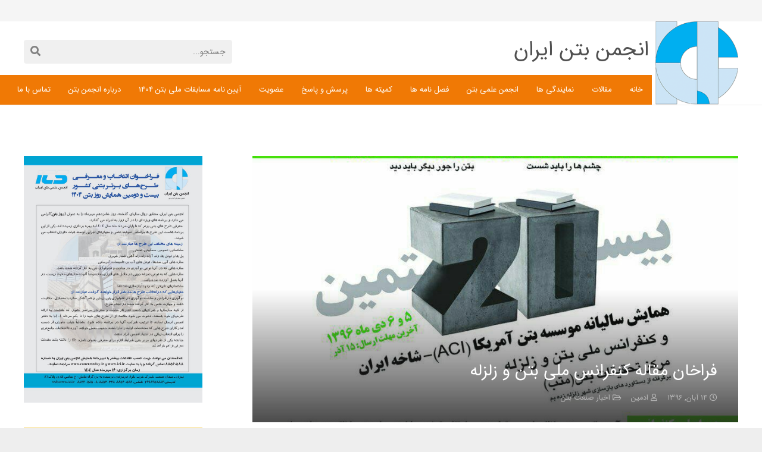

--- FILE ---
content_type: text/html; charset=UTF-8
request_url: https://ici.ir/%D9%81%D8%B1%D8%A7%D8%AE%D8%A7%D9%86-%D9%85%D9%82%D8%A7%D9%84%D9%87-%DA%A9%D9%86%D9%81%D8%B1%D8%A7%D9%86%D8%B3-%D9%85%D9%84%DB%8C-%D8%A8%D8%AA%D9%86-%D9%88-%D8%B2%D9%84%D8%B2%D9%84%D9%87-2/
body_size: 18572
content:
<!DOCTYPE HTML>
<html class="" dir="rtl" lang="fa-IR">
<head>
    <!-- Global site tag (gtag.js) - Google Analytics -->
<script async src="https://www.googletagmanager.com/gtag/js?id=UA-171074629-2"></script>
<script>
  window.dataLayer = window.dataLayer || [];
  function gtag(){dataLayer.push(arguments);}
  gtag('js', new Date());

  gtag('config', 'UA-171074629-2');
</script>

	<meta charset="UTF-8">
	<meta name='robots' content='index, follow, max-image-preview:large, max-snippet:-1, max-video-preview:-1' />
	<style>img:is([sizes="auto" i], [sizes^="auto," i]) { contain-intrinsic-size: 3000px 1500px }</style>
	
	<!-- This site is optimized with the Yoast SEO plugin v20.5 - https://yoast.com/wordpress/plugins/seo/ -->
	<title>فراخان مقاله کنفرانس ملی بتن و زلزله - انجمن بتن ایران</title>
	<link rel="canonical" href="https://ici.ir/فراخان-مقاله-کنفرانس-ملی-بتن-و-زلزله-2/" />
	<meta property="og:locale" content="fa_IR" />
	<meta property="og:type" content="article" />
	<meta property="og:title" content="فراخان مقاله کنفرانس ملی بتن و زلزله - انجمن بتن ایران" />
	<meta property="og:url" content="https://ici.ir/فراخان-مقاله-کنفرانس-ملی-بتن-و-زلزله-2/" />
	<meta property="og:site_name" content="انجمن بتن ایران" />
	<meta property="article:published_time" content="2017-11-05T01:00:00+00:00" />
	<meta property="article:modified_time" content="2019-10-15T12:56:37+00:00" />
	<meta property="og:image" content="https://ici.ir/wp-content/uploads/2018/10/5678bf2a747d45299327c2bc9fcc3b3c.jpg" />
	<meta property="og:image:width" content="905" />
	<meta property="og:image:height" content="1280" />
	<meta property="og:image:type" content="image/jpeg" />
	<meta name="author" content="ادمین" />
	<meta name="twitter:card" content="summary_large_image" />
	<meta name="twitter:label1" content="نوشته‌شده بدست" />
	<meta name="twitter:data1" content="ادمین" />
	<script type="application/ld+json" class="yoast-schema-graph">{"@context":"https://schema.org","@graph":[{"@type":"WebPage","@id":"https://ici.ir/%d9%81%d8%b1%d8%a7%d8%ae%d8%a7%d9%86-%d9%85%d9%82%d8%a7%d9%84%d9%87-%da%a9%d9%86%d9%81%d8%b1%d8%a7%d9%86%d8%b3-%d9%85%d9%84%db%8c-%d8%a8%d8%aa%d9%86-%d9%88-%d8%b2%d9%84%d8%b2%d9%84%d9%87-2/","url":"https://ici.ir/%d9%81%d8%b1%d8%a7%d8%ae%d8%a7%d9%86-%d9%85%d9%82%d8%a7%d9%84%d9%87-%da%a9%d9%86%d9%81%d8%b1%d8%a7%d9%86%d8%b3-%d9%85%d9%84%db%8c-%d8%a8%d8%aa%d9%86-%d9%88-%d8%b2%d9%84%d8%b2%d9%84%d9%87-2/","name":"فراخان مقاله کنفرانس ملی بتن و زلزله - انجمن بتن ایران","isPartOf":{"@id":"https://ici.ir/#website"},"primaryImageOfPage":{"@id":"https://ici.ir/%d9%81%d8%b1%d8%a7%d8%ae%d8%a7%d9%86-%d9%85%d9%82%d8%a7%d9%84%d9%87-%da%a9%d9%86%d9%81%d8%b1%d8%a7%d9%86%d8%b3-%d9%85%d9%84%db%8c-%d8%a8%d8%aa%d9%86-%d9%88-%d8%b2%d9%84%d8%b2%d9%84%d9%87-2/#primaryimage"},"image":{"@id":"https://ici.ir/%d9%81%d8%b1%d8%a7%d8%ae%d8%a7%d9%86-%d9%85%d9%82%d8%a7%d9%84%d9%87-%da%a9%d9%86%d9%81%d8%b1%d8%a7%d9%86%d8%b3-%d9%85%d9%84%db%8c-%d8%a8%d8%aa%d9%86-%d9%88-%d8%b2%d9%84%d8%b2%d9%84%d9%87-2/#primaryimage"},"thumbnailUrl":"https://ici.ir/wp-content/uploads/2018/10/5678bf2a747d45299327c2bc9fcc3b3c.jpg","datePublished":"2017-11-05T01:00:00+00:00","dateModified":"2019-10-15T12:56:37+00:00","author":{"@id":"https://ici.ir/#/schema/person/733215e3c448af4c3256e0eba1bc9d17"},"breadcrumb":{"@id":"https://ici.ir/%d9%81%d8%b1%d8%a7%d8%ae%d8%a7%d9%86-%d9%85%d9%82%d8%a7%d9%84%d9%87-%da%a9%d9%86%d9%81%d8%b1%d8%a7%d9%86%d8%b3-%d9%85%d9%84%db%8c-%d8%a8%d8%aa%d9%86-%d9%88-%d8%b2%d9%84%d8%b2%d9%84%d9%87-2/#breadcrumb"},"inLanguage":"fa-IR","potentialAction":[{"@type":"ReadAction","target":["https://ici.ir/%d9%81%d8%b1%d8%a7%d8%ae%d8%a7%d9%86-%d9%85%d9%82%d8%a7%d9%84%d9%87-%da%a9%d9%86%d9%81%d8%b1%d8%a7%d9%86%d8%b3-%d9%85%d9%84%db%8c-%d8%a8%d8%aa%d9%86-%d9%88-%d8%b2%d9%84%d8%b2%d9%84%d9%87-2/"]}]},{"@type":"ImageObject","inLanguage":"fa-IR","@id":"https://ici.ir/%d9%81%d8%b1%d8%a7%d8%ae%d8%a7%d9%86-%d9%85%d9%82%d8%a7%d9%84%d9%87-%da%a9%d9%86%d9%81%d8%b1%d8%a7%d9%86%d8%b3-%d9%85%d9%84%db%8c-%d8%a8%d8%aa%d9%86-%d9%88-%d8%b2%d9%84%d8%b2%d9%84%d9%87-2/#primaryimage","url":"https://ici.ir/wp-content/uploads/2018/10/5678bf2a747d45299327c2bc9fcc3b3c.jpg","contentUrl":"https://ici.ir/wp-content/uploads/2018/10/5678bf2a747d45299327c2bc9fcc3b3c.jpg","width":905,"height":1280},{"@type":"BreadcrumbList","@id":"https://ici.ir/%d9%81%d8%b1%d8%a7%d8%ae%d8%a7%d9%86-%d9%85%d9%82%d8%a7%d9%84%d9%87-%da%a9%d9%86%d9%81%d8%b1%d8%a7%d9%86%d8%b3-%d9%85%d9%84%db%8c-%d8%a8%d8%aa%d9%86-%d9%88-%d8%b2%d9%84%d8%b2%d9%84%d9%87-2/#breadcrumb","itemListElement":[{"@type":"ListItem","position":1,"name":"خانه","item":"https://ici.ir/"},{"@type":"ListItem","position":2,"name":"وبلاگ &#8211; تصویر کوچک","item":"https://ici.ir/blog-small-image/"},{"@type":"ListItem","position":3,"name":"فراخان مقاله کنفرانس ملی بتن و زلزله"}]},{"@type":"WebSite","@id":"https://ici.ir/#website","url":"https://ici.ir/","name":"انجمن بتن ایران","description":"انجمن بتن ایران","potentialAction":[{"@type":"SearchAction","target":{"@type":"EntryPoint","urlTemplate":"https://ici.ir/?s={search_term_string}"},"query-input":"required name=search_term_string"}],"inLanguage":"fa-IR"},{"@type":"Person","@id":"https://ici.ir/#/schema/person/733215e3c448af4c3256e0eba1bc9d17","name":"ادمین","url":"https://ici.ir/author/admin/"}]}</script>
	<!-- / Yoast SEO plugin. -->


<link rel="alternate" type="application/rss+xml" title="انجمن بتن ایران &raquo; خوراک" href="https://ici.ir/feed/" />
<link rel="alternate" type="application/rss+xml" title="انجمن بتن ایران &raquo; خوراک دیدگاه‌ها" href="https://ici.ir/comments/feed/" />
<meta name="viewport" content="width=device-width, initial-scale=1">
<meta name="SKYPE_TOOLBAR" content="SKYPE_TOOLBAR_PARSER_COMPATIBLE">
<meta name="theme-color" content="#f5f5f5">
<meta property="og:title" content="فراخان مقاله کنفرانس ملی بتن و زلزله">
<meta property="og:type" content="website">
<meta property="og:url" content="https://ici.ir/%D9%81%D8%B1%D8%A7%D8%AE%D8%A7%D9%86-%D9%85%D9%82%D8%A7%D9%84%D9%87-%DA%A9%D9%86%D9%81%D8%B1%D8%A7%D9%86%D8%B3-%D9%85%D9%84%DB%8C-%D8%A8%D8%AA%D9%86-%D9%88-%D8%B2%D9%84%D8%B2%D9%84%D9%87-2/">
<meta property="og:image" content="https://ici.ir/wp-content/uploads/2018/10/5678bf2a747d45299327c2bc9fcc3b3c-724x1024.jpg">
<script type="text/javascript">
/* <![CDATA[ */
window._wpemojiSettings = {"baseUrl":"https:\/\/s.w.org\/images\/core\/emoji\/16.0.1\/72x72\/","ext":".png","svgUrl":"https:\/\/s.w.org\/images\/core\/emoji\/16.0.1\/svg\/","svgExt":".svg","source":{"concatemoji":"https:\/\/ici.ir\/wp-includes\/js\/wp-emoji-release.min.js?ver=6.8.3"}};
/*! This file is auto-generated */
!function(s,n){var o,i,e;function c(e){try{var t={supportTests:e,timestamp:(new Date).valueOf()};sessionStorage.setItem(o,JSON.stringify(t))}catch(e){}}function p(e,t,n){e.clearRect(0,0,e.canvas.width,e.canvas.height),e.fillText(t,0,0);var t=new Uint32Array(e.getImageData(0,0,e.canvas.width,e.canvas.height).data),a=(e.clearRect(0,0,e.canvas.width,e.canvas.height),e.fillText(n,0,0),new Uint32Array(e.getImageData(0,0,e.canvas.width,e.canvas.height).data));return t.every(function(e,t){return e===a[t]})}function u(e,t){e.clearRect(0,0,e.canvas.width,e.canvas.height),e.fillText(t,0,0);for(var n=e.getImageData(16,16,1,1),a=0;a<n.data.length;a++)if(0!==n.data[a])return!1;return!0}function f(e,t,n,a){switch(t){case"flag":return n(e,"\ud83c\udff3\ufe0f\u200d\u26a7\ufe0f","\ud83c\udff3\ufe0f\u200b\u26a7\ufe0f")?!1:!n(e,"\ud83c\udde8\ud83c\uddf6","\ud83c\udde8\u200b\ud83c\uddf6")&&!n(e,"\ud83c\udff4\udb40\udc67\udb40\udc62\udb40\udc65\udb40\udc6e\udb40\udc67\udb40\udc7f","\ud83c\udff4\u200b\udb40\udc67\u200b\udb40\udc62\u200b\udb40\udc65\u200b\udb40\udc6e\u200b\udb40\udc67\u200b\udb40\udc7f");case"emoji":return!a(e,"\ud83e\udedf")}return!1}function g(e,t,n,a){var r="undefined"!=typeof WorkerGlobalScope&&self instanceof WorkerGlobalScope?new OffscreenCanvas(300,150):s.createElement("canvas"),o=r.getContext("2d",{willReadFrequently:!0}),i=(o.textBaseline="top",o.font="600 32px Arial",{});return e.forEach(function(e){i[e]=t(o,e,n,a)}),i}function t(e){var t=s.createElement("script");t.src=e,t.defer=!0,s.head.appendChild(t)}"undefined"!=typeof Promise&&(o="wpEmojiSettingsSupports",i=["flag","emoji"],n.supports={everything:!0,everythingExceptFlag:!0},e=new Promise(function(e){s.addEventListener("DOMContentLoaded",e,{once:!0})}),new Promise(function(t){var n=function(){try{var e=JSON.parse(sessionStorage.getItem(o));if("object"==typeof e&&"number"==typeof e.timestamp&&(new Date).valueOf()<e.timestamp+604800&&"object"==typeof e.supportTests)return e.supportTests}catch(e){}return null}();if(!n){if("undefined"!=typeof Worker&&"undefined"!=typeof OffscreenCanvas&&"undefined"!=typeof URL&&URL.createObjectURL&&"undefined"!=typeof Blob)try{var e="postMessage("+g.toString()+"("+[JSON.stringify(i),f.toString(),p.toString(),u.toString()].join(",")+"));",a=new Blob([e],{type:"text/javascript"}),r=new Worker(URL.createObjectURL(a),{name:"wpTestEmojiSupports"});return void(r.onmessage=function(e){c(n=e.data),r.terminate(),t(n)})}catch(e){}c(n=g(i,f,p,u))}t(n)}).then(function(e){for(var t in e)n.supports[t]=e[t],n.supports.everything=n.supports.everything&&n.supports[t],"flag"!==t&&(n.supports.everythingExceptFlag=n.supports.everythingExceptFlag&&n.supports[t]);n.supports.everythingExceptFlag=n.supports.everythingExceptFlag&&!n.supports.flag,n.DOMReady=!1,n.readyCallback=function(){n.DOMReady=!0}}).then(function(){return e}).then(function(){var e;n.supports.everything||(n.readyCallback(),(e=n.source||{}).concatemoji?t(e.concatemoji):e.wpemoji&&e.twemoji&&(t(e.twemoji),t(e.wpemoji)))}))}((window,document),window._wpemojiSettings);
/* ]]> */
</script>

<style id='wp-emoji-styles-inline-css' type='text/css'>

	img.wp-smiley, img.emoji {
		display: inline !important;
		border: none !important;
		box-shadow: none !important;
		height: 1em !important;
		width: 1em !important;
		margin: 0 0.07em !important;
		vertical-align: -0.1em !important;
		background: none !important;
		padding: 0 !important;
	}
</style>
<link rel='stylesheet' id='wp-block-library-rtl-css' href='https://ici.ir/wp-includes/css/dist/block-library/style-rtl.min.css?ver=6.8.3' type='text/css' media='all' />
<style id='classic-theme-styles-inline-css' type='text/css'>
/*! This file is auto-generated */
.wp-block-button__link{color:#fff;background-color:#32373c;border-radius:9999px;box-shadow:none;text-decoration:none;padding:calc(.667em + 2px) calc(1.333em + 2px);font-size:1.125em}.wp-block-file__button{background:#32373c;color:#fff;text-decoration:none}
</style>
<style id='global-styles-inline-css' type='text/css'>
:root{--wp--preset--aspect-ratio--square: 1;--wp--preset--aspect-ratio--4-3: 4/3;--wp--preset--aspect-ratio--3-4: 3/4;--wp--preset--aspect-ratio--3-2: 3/2;--wp--preset--aspect-ratio--2-3: 2/3;--wp--preset--aspect-ratio--16-9: 16/9;--wp--preset--aspect-ratio--9-16: 9/16;--wp--preset--color--black: #000000;--wp--preset--color--cyan-bluish-gray: #abb8c3;--wp--preset--color--white: #ffffff;--wp--preset--color--pale-pink: #f78da7;--wp--preset--color--vivid-red: #cf2e2e;--wp--preset--color--luminous-vivid-orange: #ff6900;--wp--preset--color--luminous-vivid-amber: #fcb900;--wp--preset--color--light-green-cyan: #7bdcb5;--wp--preset--color--vivid-green-cyan: #00d084;--wp--preset--color--pale-cyan-blue: #8ed1fc;--wp--preset--color--vivid-cyan-blue: #0693e3;--wp--preset--color--vivid-purple: #9b51e0;--wp--preset--gradient--vivid-cyan-blue-to-vivid-purple: linear-gradient(135deg,rgba(6,147,227,1) 0%,rgb(155,81,224) 100%);--wp--preset--gradient--light-green-cyan-to-vivid-green-cyan: linear-gradient(135deg,rgb(122,220,180) 0%,rgb(0,208,130) 100%);--wp--preset--gradient--luminous-vivid-amber-to-luminous-vivid-orange: linear-gradient(135deg,rgba(252,185,0,1) 0%,rgba(255,105,0,1) 100%);--wp--preset--gradient--luminous-vivid-orange-to-vivid-red: linear-gradient(135deg,rgba(255,105,0,1) 0%,rgb(207,46,46) 100%);--wp--preset--gradient--very-light-gray-to-cyan-bluish-gray: linear-gradient(135deg,rgb(238,238,238) 0%,rgb(169,184,195) 100%);--wp--preset--gradient--cool-to-warm-spectrum: linear-gradient(135deg,rgb(74,234,220) 0%,rgb(151,120,209) 20%,rgb(207,42,186) 40%,rgb(238,44,130) 60%,rgb(251,105,98) 80%,rgb(254,248,76) 100%);--wp--preset--gradient--blush-light-purple: linear-gradient(135deg,rgb(255,206,236) 0%,rgb(152,150,240) 100%);--wp--preset--gradient--blush-bordeaux: linear-gradient(135deg,rgb(254,205,165) 0%,rgb(254,45,45) 50%,rgb(107,0,62) 100%);--wp--preset--gradient--luminous-dusk: linear-gradient(135deg,rgb(255,203,112) 0%,rgb(199,81,192) 50%,rgb(65,88,208) 100%);--wp--preset--gradient--pale-ocean: linear-gradient(135deg,rgb(255,245,203) 0%,rgb(182,227,212) 50%,rgb(51,167,181) 100%);--wp--preset--gradient--electric-grass: linear-gradient(135deg,rgb(202,248,128) 0%,rgb(113,206,126) 100%);--wp--preset--gradient--midnight: linear-gradient(135deg,rgb(2,3,129) 0%,rgb(40,116,252) 100%);--wp--preset--font-size--small: 13px;--wp--preset--font-size--medium: 20px;--wp--preset--font-size--large: 36px;--wp--preset--font-size--x-large: 42px;--wp--preset--spacing--20: 0.44rem;--wp--preset--spacing--30: 0.67rem;--wp--preset--spacing--40: 1rem;--wp--preset--spacing--50: 1.5rem;--wp--preset--spacing--60: 2.25rem;--wp--preset--spacing--70: 3.38rem;--wp--preset--spacing--80: 5.06rem;--wp--preset--shadow--natural: 6px 6px 9px rgba(0, 0, 0, 0.2);--wp--preset--shadow--deep: 12px 12px 50px rgba(0, 0, 0, 0.4);--wp--preset--shadow--sharp: 6px 6px 0px rgba(0, 0, 0, 0.2);--wp--preset--shadow--outlined: 6px 6px 0px -3px rgba(255, 255, 255, 1), 6px 6px rgba(0, 0, 0, 1);--wp--preset--shadow--crisp: 6px 6px 0px rgba(0, 0, 0, 1);}:where(.is-layout-flex){gap: 0.5em;}:where(.is-layout-grid){gap: 0.5em;}body .is-layout-flex{display: flex;}.is-layout-flex{flex-wrap: wrap;align-items: center;}.is-layout-flex > :is(*, div){margin: 0;}body .is-layout-grid{display: grid;}.is-layout-grid > :is(*, div){margin: 0;}:where(.wp-block-columns.is-layout-flex){gap: 2em;}:where(.wp-block-columns.is-layout-grid){gap: 2em;}:where(.wp-block-post-template.is-layout-flex){gap: 1.25em;}:where(.wp-block-post-template.is-layout-grid){gap: 1.25em;}.has-black-color{color: var(--wp--preset--color--black) !important;}.has-cyan-bluish-gray-color{color: var(--wp--preset--color--cyan-bluish-gray) !important;}.has-white-color{color: var(--wp--preset--color--white) !important;}.has-pale-pink-color{color: var(--wp--preset--color--pale-pink) !important;}.has-vivid-red-color{color: var(--wp--preset--color--vivid-red) !important;}.has-luminous-vivid-orange-color{color: var(--wp--preset--color--luminous-vivid-orange) !important;}.has-luminous-vivid-amber-color{color: var(--wp--preset--color--luminous-vivid-amber) !important;}.has-light-green-cyan-color{color: var(--wp--preset--color--light-green-cyan) !important;}.has-vivid-green-cyan-color{color: var(--wp--preset--color--vivid-green-cyan) !important;}.has-pale-cyan-blue-color{color: var(--wp--preset--color--pale-cyan-blue) !important;}.has-vivid-cyan-blue-color{color: var(--wp--preset--color--vivid-cyan-blue) !important;}.has-vivid-purple-color{color: var(--wp--preset--color--vivid-purple) !important;}.has-black-background-color{background-color: var(--wp--preset--color--black) !important;}.has-cyan-bluish-gray-background-color{background-color: var(--wp--preset--color--cyan-bluish-gray) !important;}.has-white-background-color{background-color: var(--wp--preset--color--white) !important;}.has-pale-pink-background-color{background-color: var(--wp--preset--color--pale-pink) !important;}.has-vivid-red-background-color{background-color: var(--wp--preset--color--vivid-red) !important;}.has-luminous-vivid-orange-background-color{background-color: var(--wp--preset--color--luminous-vivid-orange) !important;}.has-luminous-vivid-amber-background-color{background-color: var(--wp--preset--color--luminous-vivid-amber) !important;}.has-light-green-cyan-background-color{background-color: var(--wp--preset--color--light-green-cyan) !important;}.has-vivid-green-cyan-background-color{background-color: var(--wp--preset--color--vivid-green-cyan) !important;}.has-pale-cyan-blue-background-color{background-color: var(--wp--preset--color--pale-cyan-blue) !important;}.has-vivid-cyan-blue-background-color{background-color: var(--wp--preset--color--vivid-cyan-blue) !important;}.has-vivid-purple-background-color{background-color: var(--wp--preset--color--vivid-purple) !important;}.has-black-border-color{border-color: var(--wp--preset--color--black) !important;}.has-cyan-bluish-gray-border-color{border-color: var(--wp--preset--color--cyan-bluish-gray) !important;}.has-white-border-color{border-color: var(--wp--preset--color--white) !important;}.has-pale-pink-border-color{border-color: var(--wp--preset--color--pale-pink) !important;}.has-vivid-red-border-color{border-color: var(--wp--preset--color--vivid-red) !important;}.has-luminous-vivid-orange-border-color{border-color: var(--wp--preset--color--luminous-vivid-orange) !important;}.has-luminous-vivid-amber-border-color{border-color: var(--wp--preset--color--luminous-vivid-amber) !important;}.has-light-green-cyan-border-color{border-color: var(--wp--preset--color--light-green-cyan) !important;}.has-vivid-green-cyan-border-color{border-color: var(--wp--preset--color--vivid-green-cyan) !important;}.has-pale-cyan-blue-border-color{border-color: var(--wp--preset--color--pale-cyan-blue) !important;}.has-vivid-cyan-blue-border-color{border-color: var(--wp--preset--color--vivid-cyan-blue) !important;}.has-vivid-purple-border-color{border-color: var(--wp--preset--color--vivid-purple) !important;}.has-vivid-cyan-blue-to-vivid-purple-gradient-background{background: var(--wp--preset--gradient--vivid-cyan-blue-to-vivid-purple) !important;}.has-light-green-cyan-to-vivid-green-cyan-gradient-background{background: var(--wp--preset--gradient--light-green-cyan-to-vivid-green-cyan) !important;}.has-luminous-vivid-amber-to-luminous-vivid-orange-gradient-background{background: var(--wp--preset--gradient--luminous-vivid-amber-to-luminous-vivid-orange) !important;}.has-luminous-vivid-orange-to-vivid-red-gradient-background{background: var(--wp--preset--gradient--luminous-vivid-orange-to-vivid-red) !important;}.has-very-light-gray-to-cyan-bluish-gray-gradient-background{background: var(--wp--preset--gradient--very-light-gray-to-cyan-bluish-gray) !important;}.has-cool-to-warm-spectrum-gradient-background{background: var(--wp--preset--gradient--cool-to-warm-spectrum) !important;}.has-blush-light-purple-gradient-background{background: var(--wp--preset--gradient--blush-light-purple) !important;}.has-blush-bordeaux-gradient-background{background: var(--wp--preset--gradient--blush-bordeaux) !important;}.has-luminous-dusk-gradient-background{background: var(--wp--preset--gradient--luminous-dusk) !important;}.has-pale-ocean-gradient-background{background: var(--wp--preset--gradient--pale-ocean) !important;}.has-electric-grass-gradient-background{background: var(--wp--preset--gradient--electric-grass) !important;}.has-midnight-gradient-background{background: var(--wp--preset--gradient--midnight) !important;}.has-small-font-size{font-size: var(--wp--preset--font-size--small) !important;}.has-medium-font-size{font-size: var(--wp--preset--font-size--medium) !important;}.has-large-font-size{font-size: var(--wp--preset--font-size--large) !important;}.has-x-large-font-size{font-size: var(--wp--preset--font-size--x-large) !important;}
:where(.wp-block-post-template.is-layout-flex){gap: 1.25em;}:where(.wp-block-post-template.is-layout-grid){gap: 1.25em;}
:where(.wp-block-columns.is-layout-flex){gap: 2em;}:where(.wp-block-columns.is-layout-grid){gap: 2em;}
:root :where(.wp-block-pullquote){font-size: 1.5em;line-height: 1.6;}
</style>
<link rel='stylesheet' id='contact-form-7-css' href='https://ici.ir/wp-content/plugins/contact-form-7/includes/css/styles.css?ver=5.7.5.1' type='text/css' media='all' />
<link rel='stylesheet' id='contact-form-7-rtl-css' href='https://ici.ir/wp-content/plugins/contact-form-7/includes/css/styles-rtl.css?ver=5.7.5.1' type='text/css' media='all' />
<link rel='stylesheet' id='iranmap.min-css' href='https://ici.ir/wp-content/plugins/representatives/assets/css/iranmap.min.css?ver=6.8.3' type='text/css' media='all' />
<link rel='stylesheet' id='rs-plugin-settings-css' href='https://ici.ir/wp-content/plugins/revslider/public/assets/css/settings.css?ver=5.4.8' type='text/css' media='all' />
<style id='rs-plugin-settings-inline-css' type='text/css'>
#rs-demo-id {}
</style>
<link rel='stylesheet' id='us-style-css' href='https://ici.ir/wp-content/themes/Impreza/css/style.min.css?ver=5.2' type='text/css' media='all' />
<link rel='stylesheet' id='us-rtl-css' href='https://ici.ir/wp-content/themes/Impreza/css/rtl.min.css?ver=5.2' type='text/css' media='all' />
<link rel='stylesheet' id='us-responsive-css' href='https://ici.ir/wp-content/themes/Impreza/css/responsive.min.css?ver=5.2' type='text/css' media='all' />
<link rel='stylesheet' id='theme-style-css' href='https://ici.ir/wp-content/themes/Impreza-child/style.css?ver=5.2' type='text/css' media='all' />
<link rel='stylesheet' id='bsf-Defaults-css' href='https://ici.ir/wp-content/uploads/smile_fonts/Defaults/Defaults.css?ver=3.19.22' type='text/css' media='all' />
<link rel='stylesheet' id='ultimate-vc-addons-style-css' href='https://ici.ir/wp-content/plugins/Ultimate_VC_Addons/assets/min-css/style-rtl.min.css?ver=3.19.22' type='text/css' media='all' />
<!--n2css--><!--n2js--><script type="text/javascript" src="https://ici.ir/wp-includes/js/jquery/jquery.min.js?ver=3.7.1" id="jquery-core-js"></script>
<script type="text/javascript" src="https://ici.ir/wp-content/plugins/revslider/public/assets/js/jquery.themepunch.tools.min.js?ver=5.4.8" id="tp-tools-js"></script>
<script type="text/javascript" src="https://ici.ir/wp-content/plugins/revslider/public/assets/js/jquery.themepunch.revolution.min.js?ver=5.4.8" id="revmin-js"></script>
<script type="text/javascript" src="https://ici.ir/wp-content/plugins/Ultimate_VC_Addons/assets/min-js/ultimate-params.min.js?ver=3.19.22" id="ultimate-vc-addons-params-js"></script>
<link rel="https://api.w.org/" href="https://ici.ir/wp-json/" /><link rel="alternate" title="JSON" type="application/json" href="https://ici.ir/wp-json/wp/v2/posts/16856" /><link rel="EditURI" type="application/rsd+xml" title="RSD" href="https://ici.ir/xmlrpc.php?rsd" />
<link rel='shortlink' href='https://ici.ir/?p=16856' />
<link rel="alternate" title="oEmbed (JSON)" type="application/json+oembed" href="https://ici.ir/wp-json/oembed/1.0/embed?url=https%3A%2F%2Fici.ir%2F%25d9%2581%25d8%25b1%25d8%25a7%25d8%25ae%25d8%25a7%25d9%2586-%25d9%2585%25d9%2582%25d8%25a7%25d9%2584%25d9%2587-%25da%25a9%25d9%2586%25d9%2581%25d8%25b1%25d8%25a7%25d9%2586%25d8%25b3-%25d9%2585%25d9%2584%25db%258c-%25d8%25a8%25d8%25aa%25d9%2586-%25d9%2588-%25d8%25b2%25d9%2584%25d8%25b2%25d9%2584%25d9%2587-2%2F" />
<link rel="alternate" title="oEmbed (XML)" type="text/xml+oembed" href="https://ici.ir/wp-json/oembed/1.0/embed?url=https%3A%2F%2Fici.ir%2F%25d9%2581%25d8%25b1%25d8%25a7%25d8%25ae%25d8%25a7%25d9%2586-%25d9%2585%25d9%2582%25d8%25a7%25d9%2584%25d9%2587-%25da%25a9%25d9%2586%25d9%2581%25d8%25b1%25d8%25a7%25d9%2586%25d8%25b3-%25d9%2585%25d9%2584%25db%258c-%25d8%25a8%25d8%25aa%25d9%2586-%25d9%2588-%25d8%25b2%25d9%2584%25d8%25b2%25d9%2584%25d9%2587-2%2F&#038;format=xml" />
<script>
	if ( ! /Android|webOS|iPhone|iPad|iPod|BlackBerry|IEMobile|Opera Mini/i.test(navigator.userAgent)) {
		var root = document.getElementsByTagName( 'html' )[0]
		root.className += " no-touch";
	}
</script>
<meta name="generator" content="Powered by WPBakery Page Builder - drag and drop page builder for WordPress."/>
<meta name="generator" content="Powered by Slider Revolution 5.4.8 - responsive, Mobile-Friendly Slider Plugin for WordPress with comfortable drag and drop interface." />
<link rel="icon" href="https://ici.ir/wp-content/uploads/2018/08/cropped-concrete-association-logo-32x32.png" sizes="32x32" />
<link rel="icon" href="https://ici.ir/wp-content/uploads/2018/08/cropped-concrete-association-logo-192x192.png" sizes="192x192" />
<link rel="apple-touch-icon" href="https://ici.ir/wp-content/uploads/2018/08/cropped-concrete-association-logo-180x180.png" />
<meta name="msapplication-TileImage" content="https://ici.ir/wp-content/uploads/2018/08/cropped-concrete-association-logo-270x270.png" />
<script type="text/javascript">function setREVStartSize(e){									
						try{ e.c=jQuery(e.c);var i=jQuery(window).width(),t=9999,r=0,n=0,l=0,f=0,s=0,h=0;
							if(e.responsiveLevels&&(jQuery.each(e.responsiveLevels,function(e,f){f>i&&(t=r=f,l=e),i>f&&f>r&&(r=f,n=e)}),t>r&&(l=n)),f=e.gridheight[l]||e.gridheight[0]||e.gridheight,s=e.gridwidth[l]||e.gridwidth[0]||e.gridwidth,h=i/s,h=h>1?1:h,f=Math.round(h*f),"fullscreen"==e.sliderLayout){var u=(e.c.width(),jQuery(window).height());if(void 0!=e.fullScreenOffsetContainer){var c=e.fullScreenOffsetContainer.split(",");if (c) jQuery.each(c,function(e,i){u=jQuery(i).length>0?u-jQuery(i).outerHeight(!0):u}),e.fullScreenOffset.split("%").length>1&&void 0!=e.fullScreenOffset&&e.fullScreenOffset.length>0?u-=jQuery(window).height()*parseInt(e.fullScreenOffset,0)/100:void 0!=e.fullScreenOffset&&e.fullScreenOffset.length>0&&(u-=parseInt(e.fullScreenOffset,0))}f=u}else void 0!=e.minHeight&&f<e.minHeight&&(f=e.minHeight);e.c.closest(".rev_slider_wrapper").css({height:f})					
						}catch(d){console.log("Failure at Presize of Slider:"+d)}						
					};</script>
		<style type="text/css" id="wp-custom-css">
			@media (min-width: 901px){
	.header_hor .l-subheader.at_bottom {
    position: absolute;
    top: 126px;
    width: 100%;
}	
	.header_hor .l-subheader.at_bottom nav.nav-top-bet{
		margin-right: 145px;
		background-color: #f07905;
		padding-left: 85px;
	}
	.header_hor .l-subheader.at_middle div.logo-top-z img.for_default{
		position: absolute;
    top: 0px;
    right: 0px;
    z-index: 1;
	}
	.header_hor .l-subheader.at_middle div.tex-anjoman-top{
		 margin-right: 130px;
		 margin-bottom: 25px;
	}
}


.sidbar-index .widget {
    margin-bottom: 10px;
}
.akhbar-top {
    text-align: center !important;
}
.tozi-title {
    text-align: right;
    background-color: #f07905;
    color: #fff;
    padding: 5px 15px;
    margin: -22px -20px 20px -20px;
}
a.w-blognav-item.to_prev {
    display: none;
}
a.w-blognav-item.to_next {
    display: none;
}
.w-sharing.type_solid.align_right.color_default {
    display: flex;
    justify-content: center;
}
.ellipsis.text-akhbar {
    max-height: 81px;
	  min-height: 81px;
    overflow: hidden;
    display: inline-block;
}
.akhbar-top div.usg_btn_1 {
    width: 100%;
}
.akhbar-top div.usg_btn_1 a.w-btn {
    display: block;
}
.w-search.ush_search_1.serch-top-head.layout_simple {
    margin-bottom: 18px !important;
}
.pagination .page-numbers {
    line-height: 2.5rem;
    height: 2.5rem;
    width: 2.5rem;
}
.l-titlebar.color_default .l-titlebar-h {
    padding-top: 0 ;
	  padding-bottom: 20px;
}
#us_grid_1 .usg_html_1 {
    margin: 0 auto;
}
div.asl_m {
    z-index: 50 !important;
}
#ajaxsearchlite1 .probox .proinput input, div.asl_w .probox .proinput input {
    text-align: right;
}
div.asl_r .results .item .asl_image {
    float: right;
}
div.asl_r .results .item .asl_content h3, div.asl_r .results .item .asl_content h3 a {
    display: block;
    text-align: right;
    padding: 12px 0px;
}
.w-vwrapper.usg_vwrapper_1.align_left.valign_top.akhbar-top {
    text-align: center;
}
.w-vwrapper.usg_vwrapper_1.align_left.valign_top.akhbar-top h2 {
    width: 100%;
}
/*rahavard begin*/
.job-title, .personal, .degree, .contact {
    content: "";
    display: table-cell;
    clear: both;
    direction: ltr;
}
.fullwidth{
	    direction: ltr;
margin-right: -43.5% !important;
}
#nf-field-19-wrap {
    margin-right: -8%;
}
#nf-field-12-wrap {

    margin-right: -6%;

}
#nf-field-17-wrap {

    margin-left: 10%;

}
.reg-button {

    background-color: #33d800;
margin: 5% 50% !important;
padding: 1% 25%;
border-radius: 8px;
color: #fff;

}
.reg-button:hover {

    background-color: #218d00;

}
.co-info {
    padding: 15% 10% 0 0;
}
.co-info {

    padding: 21% 18% 7% 0;

}
/* close comments */
.l-section.for_comments {
    display: none;
}
.w-grid-item-elm.usg_post_comments_1.color_link_inherit.post_comments.with_word {

    display: none;

}
.w-blogpost-meta-comments {
    display: none;
}
/* news pic height */
.attachment-us_270_200_crop.size-us_270_200_crop.wp-post-image {
    max-height: 200px;
    min-height: 200px;
}
.grecaptcha-badge {
    display: none;
}
/* tablighate novin BEGIN */
.novin{
	border-radius:10px;
}
.novin .cl-ib-h {
    border-radius: 10px;
}
/* axe maghalat dar zir safhe */
.w-grid-item-elm.usg_post_image_1.post_image.as_circle {
    width: 13%!important;
}

/*language hide*/
 .w-img.ush_image_2 {
    display: none;
}

/* menu font */
.ush_menu_1.type_desktop .w-nav-list > .menu-item.level_1 {
    font-size: 13px!important;
}
.header_hor .ush_menu_1.type_desktop .w-nav-list.level_1>.menu-item>a {
    padding: 0 15px!important;
}		</style>
		<noscript><style> .wpb_animate_when_almost_visible { opacity: 1; }</style></noscript>			<style id="us-theme-options-css">@font-face{font-family:'Font Awesome 5 Brands';font-style:normal;font-weight:normal;src:url("https://ici.ir/wp-content/themes/Impreza/fonts/fa-brands-400.woff2") format("woff2"),url("https://ici.ir/wp-content/themes/Impreza/fonts/fa-brands-400.woff") format("woff")}.fab{font-family:'Font Awesome 5 Brands'}@font-face{font-family:'fontawesome';font-style:normal;font-weight:300;src:url("https://ici.ir/wp-content/themes/Impreza/fonts/fa-light-300.woff2") format("woff2"),url("https://ici.ir/wp-content/themes/Impreza/fonts/fa-light-300.woff") format("woff")}.fal{font-family:'fontawesome';font-weight:300}@font-face{font-family:'fontawesome';font-style:normal;font-weight:400;src:url("https://ici.ir/wp-content/themes/Impreza/fonts/fa-regular-400.woff2") format("woff2"),url("https://ici.ir/wp-content/themes/Impreza/fonts/fa-regular-400.woff") format("woff")}.far{font-family:'fontawesome';font-weight:400}@font-face{font-family:'fontawesome';font-style:normal;font-weight:900;src:url("https://ici.ir/wp-content/themes/Impreza/fonts/fa-solid-900.woff2") format("woff2"),url("https://ici.ir/wp-content/themes/Impreza/fonts/fa-solid-900.woff") format("woff")}.fa,.fas{font-family:'fontawesome';font-weight:900}.style_phone6-1>div{background-image:url(https://ici.ir/wp-content/themes/Impreza/framework/img/phone-6-black-real.png)}.style_phone6-2>div{background-image:url(https://ici.ir/wp-content/themes/Impreza/framework/img/phone-6-white-real.png)}.style_phone6-3>div{background-image:url(https://ici.ir/wp-content/themes/Impreza/framework/img/phone-6-black-flat.png)}.style_phone6-4>div{background-image:url(https://ici.ir/wp-content/themes/Impreza/framework/img/phone-6-white-flat.png)}html,.w-nav .widget{font-family:"IRANSans", Tahoma, Arial;font-size:14px;line-height:28px}h1, h2, h3, h4, h5, h6,.w-counter-number,.w-pricing-item-price,.w-tabs-item-title,.stats-block .stats-desc .stats-number{font-family:"IRANSans", Tahoma, Arial}h1{font-size:26px;line-height:1.4;font-weight:400;letter-spacing:-0em}h2{font-size:20px;line-height:1.4;font-weight:400;letter-spacing:0em}h3{font-size:19px;line-height:1.4;font-weight:300;letter-spacing:0em}h4,.widgettitle,.comment-reply-title{font-size:16px;line-height:1.4;font-weight:500;letter-spacing:0em}h5{font-size:15px;line-height:1.4;font-weight:300;letter-spacing:0em}h6{font-size:15px;line-height:1.4;font-weight:300;letter-spacing:0em}@media (max-width:767px){html{font-size:14px;line-height:26px}h1{font-size:26px}h1.vc_custom_heading{font-size:26px !important}h2{font-size:20px}h2.vc_custom_heading{font-size:20px !important}h3{font-size:19px}h3.vc_custom_heading{font-size:19px !important}h4,.widgettitle,.comment-reply-title{font-size:16px}h4.vc_custom_heading{font-size:16px !important}h5{font-size:15px}h5.vc_custom_heading{font-size:15px !important}h6{font-size:15px}h6.vc_custom_heading{font-size:15px !important}}body,.header_hor .l-header.pos_fixed{min-width:1240px}.l-canvas.type_boxed,.l-canvas.type_boxed .l-subheader,.l-canvas.type_boxed .l-section.type_sticky,.l-canvas.type_boxed~.l-footer{max-width:1240px}.header_hor .l-subheader-h,.l-titlebar-h,.l-main-h,.l-section-h,.w-tabs-section-content-h,.w-blogpost-body{max-width:1200px}@media (max-width:1350px){.l-section:not(.width_full) .owl-nav{display:none}}@media (max-width:1400px){.l-section:not(.width_full) .w-grid .owl-nav{display:none}}.l-sidebar{width:25%}.l-content{width:68%}@media (max-width:899px){.g-cols>div:not([class*=" vc_col-"]){width:100%;margin:0 0 1rem}.g-cols.type_boxes>div,.g-cols>div:last-child,.g-cols>div.has-fill{margin-bottom:0}.vc_wp_custommenu.layout_hor,.align_center_xs,.align_center_xs .w-socials{text-align:center}}.w-btn,.button,.l-body .cl-btn,.l-body .ubtn,.l-body .ultb3-btn,.l-body .btn-modal,.l-body .flip-box-wrap .flip_link a,.rev_slider a.w-btn, .tribe-events-button,button[type="submit"],input[type="submit"]{text-transform:uppercase;font-size:15px;font-weight:400;line-height:2.8;padding:0 1.8em;border-radius:0.3em;letter-spacing:0em;box-shadow:0 0em 0em rgba(0,0,0,0.18)}.w-btn.icon_atleft i{left:1.8em}.w-btn.icon_atright i{right:1.8em}.w-header-show,.w-toplink{background-color:rgba(0,0,0,0.3)}a,button,input[type="submit"],.ui-slider-handle{outline:none !important}body{background-color:#eeeeee;-webkit-tap-highlight-color:rgba(233,80,149,0.2)}.l-subheader.at_top,.l-subheader.at_top .w-dropdown-list,.l-subheader.at_top .type_mobile .w-nav-list.level_1{background-color:#f5f5f5}.l-subheader.at_top,.l-subheader.at_top .w-dropdown.active,.l-subheader.at_top .type_mobile .w-nav-list.level_1{color:#999999}.no-touch .l-subheader.at_top a:hover,.no-touch .l-header.bg_transparent .l-subheader.at_top .w-dropdown.active a:hover{color:#ffffff}.header_ver .l-header,.header_hor .l-subheader.at_middle,.l-subheader.at_middle .w-dropdown-list,.l-subheader.at_middle .type_mobile .w-nav-list.level_1{background-color:#ffffff}.l-subheader.at_middle,.l-subheader.at_middle .w-dropdown.active,.l-subheader.at_middle .type_mobile .w-nav-list.level_1{color:#666666}.no-touch .l-subheader.at_middle a:hover,.no-touch .l-header.bg_transparent .l-subheader.at_middle .w-dropdown.active a:hover{color:#ffffff}.l-subheader.at_bottom,.l-subheader.at_bottom .w-dropdown-list,.l-subheader.at_bottom .type_mobile .w-nav-list.level_1{background-color:#ffffff}.l-subheader.at_bottom,.l-subheader.at_bottom .w-dropdown.active,.l-subheader.at_bottom .type_mobile .w-nav-list.level_1{color:#ffffff}.no-touch .l-subheader.at_bottom a:hover,.no-touch .l-header.bg_transparent .l-subheader.at_bottom .w-dropdown.active a:hover{color:#ffffff}.l-header.bg_transparent:not(.sticky) .l-subheader{color:#ffffff}.no-touch .l-header.bg_transparent:not(.sticky) .w-text a:hover,.no-touch .l-header.bg_transparent:not(.sticky) .w-html a:hover,.no-touch .l-header.bg_transparent:not(.sticky) .w-dropdown a:hover,.no-touch .l-header.bg_transparent:not(.sticky) .type_desktop .menu-item.level_1:hover>.w-nav-anchor{color:#ffffff}.l-header.bg_transparent:not(.sticky) .w-nav-title:after{background-color:#ffffff}.w-search-form{background-color:rgba(240,240,240,0.95);color:#0f0f0f}.menu-item.level_1>.w-nav-anchor:focus,.no-touch .menu-item.level_1.opened>.w-nav-anchor,.no-touch .menu-item.level_1:hover>.w-nav-anchor{background-color:;color:#ffffff}.w-nav-title:after{background-color:#ffffff}.menu-item.level_1.current-menu-item>.w-nav-anchor,.menu-item.level_1.current-menu-parent>.w-nav-anchor,.menu-item.level_1.current-menu-ancestor>.w-nav-anchor{background-color:;color:#ffffff}.l-header.bg_transparent:not(.sticky) .type_desktop .menu-item.level_1.current-menu-item>.w-nav-anchor,.l-header.bg_transparent:not(.sticky) .type_desktop .menu-item.level_1.current-menu-ancestor>.w-nav-anchor{color:#ff6ba9}.w-nav-list:not(.level_1){background-color:#ffffff;color:#666666}.no-touch .menu-item:not(.level_1)>.w-nav-anchor:focus,.no-touch .menu-item:not(.level_1):hover>.w-nav-anchor{background-color:#e95095;color:#ffffff}.menu-item:not(.level_1).current-menu-item>.w-nav-anchor,.menu-item:not(.level_1).current-menu-parent>.w-nav-anchor,.menu-item:not(.level_1).current-menu-ancestor>.w-nav-anchor{background-color:;color:#ffffff}.w-cart-quantity,.btn.w-menu-item,.btn.menu-item.level_1>a,.l-footer .vc_wp_custommenu.layout_hor .btn>a{background-color:#ffffff !important;color:#ffffff !important}.no-touch .btn.w-menu-item:hover,.no-touch .btn.menu-item.level_1>a:hover,.no-touch .l-footer .vc_wp_custommenu.layout_hor .btn>a:hover{background-color:#7049ba !important;color:#ffffff !important}body.us_iframe,.l-preloader,.l-canvas,.l-footer,.l-popup-box-content,.g-filters.style_1 .g-filters-item.active,.w-tabs.layout_default .w-tabs-item.active,.w-tabs.layout_ver .w-tabs-item.active,.no-touch .w-tabs.layout_default .w-tabs-item.active:hover,.no-touch .w-tabs.layout_ver .w-tabs-item.active:hover,.w-tabs.layout_timeline .w-tabs-item,.w-tabs.layout_timeline .w-tabs-section-header-h,.wpml-ls-statics-footer,.select2-selection__choice,.select2-search input{background-color:#ffffff}.w-tabs.layout_modern .w-tabs-item:after{border-bottom-color:#ffffff}.w-iconbox.style_circle.color_contrast .w-iconbox-icon,.tribe-events-calendar thead th{color:#ffffff}.w-btn.color_contrast.style_solid,.no-touch .btn_hov_fade .w-btn.color_contrast.style_outlined:hover,.no-touch .btn_hov_slide .w-btn.color_contrast.style_outlined:hover,.no-touch .btn_hov_reverse .w-btn.color_contrast.style_outlined:hover{color:#ffffff !important}input,textarea,select,.l-section.for_blogpost .w-blogpost-preview,.w-actionbox.color_light,.w-form-row.for_checkbox label>i,.g-filters.style_1,.g-filters.style_2 .g-filters-item.active,.w-grid-none,.w-iconbox.style_circle.color_light .w-iconbox-icon,.g-loadmore.type_block .g-loadmore-btn,.w-pricing-item-header,.w-progbar-bar,.w-progbar.style_3 .w-progbar-bar:before,.w-progbar.style_3 .w-progbar-bar-count,.w-socials.style_solid .w-socials-item-link,.w-tabs.layout_default .w-tabs-list,.w-tabs.layout_ver .w-tabs-list,.no-touch .l-main .widget_nav_menu a:hover,.wp-caption-text,.smile-icon-timeline-wrap .timeline-wrapper .timeline-block,.smile-icon-timeline-wrap .timeline-feature-item.feat-item,.wpml-ls-legacy-dropdown a,.wpml-ls-legacy-dropdown-click a,.tablepress .row-hover tr:hover td,.select2-selection,.select2-dropdown{background-color:#f5f5f5}.timeline-wrapper .timeline-post-right .ult-timeline-arrow l,.timeline-wrapper .timeline-post-left .ult-timeline-arrow l,.timeline-feature-item.feat-item .ult-timeline-arrow l{border-color:#f5f5f5}hr,td,th,.l-section,.vc_column_container,.vc_column-inner,.w-author,.w-btn.color_light,.w-comments-list,.w-image,.w-pricing-item-h,.w-profile,.w-sharing-item,.w-tabs-list,.w-tabs-section,.w-tabs-section-header:before,.w-tabs.layout_timeline.accordion .w-tabs-section-content,.widget_calendar #calendar_wrap,.l-main .widget_nav_menu .menu,.l-main .widget_nav_menu .menu-item a,.smile-icon-timeline-wrap .timeline-line{border-color:#e8e8e8}blockquote:before,.w-separator.color_border,.w-iconbox.color_light .w-iconbox-icon{color:#e8e8e8}.w-btn.color_light.style_solid,.w-btn.color_light.style_outlined:before,.no-touch .btn_hov_reverse .w-btn.color_light.style_outlined:hover,.w-iconbox.style_circle.color_light .w-iconbox-icon,.no-touch .g-loadmore.type_block .g-loadmore-btn:hover,.no-touch .wpml-ls-sub-menu a:hover{background-color:#e8e8e8}.w-iconbox.style_outlined.color_light .w-iconbox-icon,.w-person-links-item,.w-socials.style_outlined .w-socials-item-link,.pagination .page-numbers{box-shadow:0 0 0 2px #e8e8e8 inset}.w-tabs.layout_trendy .w-tabs-list{box-shadow:0 -1px 0 #e8e8e8 inset}h1, h2, h3, h4, h5, h6,.w-counter.color_heading .w-counter-number{color:#333333}.w-progbar.color_heading .w-progbar-bar-h{background-color:#333333}input,textarea,select,.l-canvas,.l-footer,.l-popup-box-content,.w-form-row-field:before,.w-iconbox.color_light.style_circle .w-iconbox-icon,.w-tabs.layout_timeline .w-tabs-item,.w-tabs.layout_timeline .w-tabs-section-header-h,.bbpress .button,.select2-dropdown{color:#666666}.w-btn.color_contrast.style_outlined,.no-touch .btn_hov_reverse .w-btn.color_contrast.style_solid:hover{color:#666666 !important}.w-btn.color_contrast.style_solid,.w-btn.color_contrast.style_outlined:before,.no-touch .btn_hov_reverse .w-btn.color_contrast.style_outlined:hover,.w-iconbox.style_circle.color_contrast .w-iconbox-icon,.w-progbar.color_text .w-progbar-bar-h,.w-scroller-dot span{background-color:#666666}.w-btn.color_contrast{border-color:#666666}.w-iconbox.style_outlined.color_contrast .w-iconbox-icon{box-shadow:0 0 0 2px #666666 inset}.w-scroller-dot span{box-shadow:0 0 0 2px #666666}a{color:#e95095}.no-touch a:hover,.no-touch .tablepress .sorting:hover{color:#7049ba}.highlight_primary,.g-preloader,.l-main .w-contacts-item:before,.w-counter.color_primary .w-counter-number,.g-filters.style_1 .g-filters-item.active,.g-filters.style_3 .g-filters-item.active,.w-form-row.focused .w-form-row-field:before,.w-iconbox.color_primary .w-iconbox-icon,.w-separator.color_primary,.w-sharing.type_outlined.color_primary .w-sharing-item,.no-touch .w-sharing.type_simple.color_primary .w-sharing-item:hover .w-sharing-icon,.w-tabs.layout_default .w-tabs-item.active,.w-tabs.layout_trendy .w-tabs-item.active,.w-tabs.layout_ver .w-tabs-item.active,.w-tabs-section.active .w-tabs-section-header,.tablepress .sorting_asc,.tablepress .sorting_desc,.no-touch .owl-prev:hover,.no-touch .owl-next:hover{color:#e95095}.w-btn.color_primary.style_outlined,.no-touch .btn_hov_reverse .w-btn.color_primary.style_solid:hover{color:#e95095 !important}.l-section.color_primary,.l-titlebar.color_primary,.no-touch .l-navigation-item:hover .l-navigation-item-arrow,.highlight_primary_bg,.w-actionbox.color_primary,button[type="submit"]:not(.w-btn),input[type="submit"],.w-btn.color_primary.style_solid,.w-btn.color_primary.style_outlined:before,.no-touch .btn_hov_reverse .w-btn.color_primary.style_outlined:hover,.w-form-row.for_checkbox label>input:checked + i,.no-touch .g-filters.style_1 .g-filters-item:hover,.no-touch .g-filters.style_2 .g-filters-item:hover,.w-grid-item-placeholder,.w-grid-item-elm.post_taxonomy.style_badge a,.w-iconbox.style_circle.color_primary .w-iconbox-icon,.no-touch .w-iconbox.style_circle .w-iconbox-icon:before,.no-touch .w-iconbox.style_outlined .w-iconbox-icon:before,.no-touch .w-person-links-item:before,.w-pricing-item.type_featured .w-pricing-item-header,.w-progbar.color_primary .w-progbar-bar-h,.w-sharing.type_solid.color_primary .w-sharing-item,.w-sharing.type_fixed.color_primary .w-sharing-item,.w-sharing.type_outlined.color_primary .w-sharing-item:before,.w-socials-item-link-hover,.w-tabs.layout_modern .w-tabs-list,.w-tabs.layout_trendy .w-tabs-item:after,.w-tabs.layout_timeline .w-tabs-item:before,.w-tabs.layout_timeline .w-tabs-section-header-h:before,.no-touch .w-header-show:hover,.no-touch .w-toplink.active:hover,.no-touch .pagination .page-numbers:before,.pagination .page-numbers.current,.l-main .widget_nav_menu .menu-item.current-menu-item>a,.rsThumb.rsNavSelected,.no-touch .tp-leftarrow.custom:before,.no-touch .tp-rightarrow.custom:before,.smile-icon-timeline-wrap .timeline-separator-text .sep-text,.smile-icon-timeline-wrap .timeline-wrapper .timeline-dot,.smile-icon-timeline-wrap .timeline-feature-item .timeline-dot,.select2-results__option--highlighted,.l-body .cl-btn{background-color:#e95095}.w-btn.color_primary,.no-touch .owl-prev:hover,.no-touch .owl-next:hover,.no-touch .w-logos.style_1 .w-logos-item:hover,.w-tabs.layout_default .w-tabs-item.active,.w-tabs.layout_ver .w-tabs-item.active,.owl-dot.active span,.rsBullet.rsNavSelected span,.tp-bullets.custom .tp-bullet{border-color:#e95095}.l-main .w-contacts-item:before,.w-iconbox.color_primary.style_outlined .w-iconbox-icon,.w-sharing.type_outlined.color_primary .w-sharing-item,.w-tabs.layout_timeline .w-tabs-item,.w-tabs.layout_timeline .w-tabs-section-header-h{box-shadow:0 0 0 2px #e95095 inset}input:focus,textarea:focus,select:focus,.select2-container--focus .select2-selection{box-shadow:0 0 0 2px #e95095}.no-touch .w-blognav-item:hover .w-blognav-title,.w-counter.color_secondary .w-counter-number,.w-iconbox.color_secondary .w-iconbox-icon,.w-separator.color_secondary,.w-sharing.type_outlined.color_secondary .w-sharing-item,.no-touch .w-sharing.type_simple.color_secondary .w-sharing-item:hover .w-sharing-icon,.highlight_secondary{color:#7049ba}.w-btn.color_secondary.style_outlined,.no-touch .btn_hov_reverse .w-btn.color_secondary.style_solid:hover{color:#7049ba !important}.l-section.color_secondary,.l-titlebar.color_secondary,.no-touch .w-grid-item-elm.post_taxonomy.style_badge a:hover,.no-touch .l-section.preview_trendy .w-blogpost-meta-category a:hover,.no-touch body:not(.btn_hov_none) .button:hover,.no-touch body:not(.btn_hov_none) button[type="submit"]:not(.w-btn):hover,.no-touch body:not(.btn_hov_none) input[type="submit"]:hover,.w-btn.color_secondary.style_solid,.w-btn.color_secondary.style_outlined:before,.no-touch .btn_hov_reverse .w-btn.color_secondary.style_outlined:hover,.w-actionbox.color_secondary,.w-iconbox.style_circle.color_secondary .w-iconbox-icon,.w-progbar.color_secondary .w-progbar-bar-h,.w-sharing.type_solid.color_secondary .w-sharing-item,.w-sharing.type_fixed.color_secondary .w-sharing-item,.w-sharing.type_outlined.color_secondary .w-sharing-item:before,.highlight_secondary_bg{background-color:#7049ba}.w-btn.color_secondary{border-color:#7049ba}.w-iconbox.color_secondary.style_outlined .w-iconbox-icon,.w-sharing.type_outlined.color_secondary .w-sharing-item{box-shadow:0 0 0 2px #7049ba inset}.l-main .w-author-url,.l-main .w-blogpost-meta>*,.l-main .w-profile-link.for_logout,.l-main .widget_tag_cloud,.highlight_faded{color:#999999}.l-section.color_alternate,.l-titlebar.color_alternate,.color_alternate .g-filters.style_1 .g-filters-item.active,.color_alternate .w-tabs.layout_default .w-tabs-item.active,.no-touch .color_alternate .w-tabs.layout_default .w-tabs-item.active:hover,.color_alternate .w-tabs.layout_ver .w-tabs-item.active,.no-touch .color_alternate .w-tabs.layout_ver .w-tabs-item.active:hover,.color_alternate .w-tabs.layout_timeline .w-tabs-item,.color_alternate .w-tabs.layout_timeline .w-tabs-section-header-h{background-color:#f5f5f5}.color_alternate .w-iconbox.style_circle.color_contrast .w-iconbox-icon{color:#f5f5f5}.color_alternate .w-btn.color_contrast.style_solid,.no-touch .btn_hov_fade .color_alternate .w-btn.color_contrast.style_outlined:hover,.no-touch .btn_hov_slide .color_alternate .w-btn.color_contrast.style_outlined:hover,.no-touch .btn_hov_reverse .color_alternate .w-btn.color_contrast.style_outlined:hover{color:#f5f5f5 !important}.color_alternate .w-tabs.layout_modern .w-tabs-item:after{border-bottom-color:#f5f5f5}.color_alternate input,.color_alternate textarea,.color_alternate select,.color_alternate .g-filters.style_1,.color_alternate .g-filters.style_2 .g-filters-item.active,.color_alternate .w-grid-none,.color_alternate .w-iconbox.style_circle.color_light .w-iconbox-icon,.color_alternate .g-loadmore.type_block .g-loadmore-btn,.color_alternate .w-pricing-item-header,.color_alternate .w-progbar-bar,.color_alternate .w-socials.style_solid .w-socials-item-link,.color_alternate .w-tabs.layout_default .w-tabs-list,.color_alternate .wp-caption-text,.color_alternate .ginput_container_creditcard{background-color:#ffffff}.l-section.color_alternate,.l-section.color_alternate *,.l-section.color_alternate .w-btn.color_light{border-color:#dddddd}.color_alternate .w-separator.color_border,.color_alternate .w-iconbox.color_light .w-iconbox-icon{color:#dddddd}.color_alternate .w-btn.color_light.style_solid,.color_alternate .w-btn.color_light.style_outlined:before,.no-touch .btn_hov_reverse .color_alternate .w-btn.color_light.style_outlined:hover,.color_alternate .w-iconbox.style_circle.color_light .w-iconbox-icon,.no-touch .color_alternate .g-loadmore.type_block .g-loadmore-btn:hover{background-color:#dddddd}.color_alternate .w-iconbox.style_outlined.color_light .w-iconbox-icon,.color_alternate .w-person-links-item,.color_alternate .w-socials.style_outlined .w-socials-item-link,.color_alternate .pagination .page-numbers{box-shadow:0 0 0 2px #dddddd inset}.color_alternate .w-tabs.layout_trendy .w-tabs-list{box-shadow:0 -1px 0 #dddddd inset}.l-titlebar.color_alternate h1,.l-section.color_alternate h1,.l-section.color_alternate h2,.l-section.color_alternate h3,.l-section.color_alternate h4,.l-section.color_alternate h5,.l-section.color_alternate h6,.l-section.color_alternate .w-counter-number{color:#333333}.color_alternate .w-progbar.color_contrast .w-progbar-bar-h{background-color:#333333}.l-titlebar.color_alternate,.l-section.color_alternate,.color_alternate input,.color_alternate textarea,.color_alternate select,.color_alternate .w-iconbox.color_contrast .w-iconbox-icon,.color_alternate .w-iconbox.color_light.style_circle .w-iconbox-icon,.color_alternate .w-tabs.layout_timeline .w-tabs-item,.color_alternate .w-tabs.layout_timeline .w-tabs-section-header-h{color:#666666}.color_alternate .w-btn.color_contrast.style_outlined,.no-touch .btn_hov_reverse .color_alternate .w-btn.color_contrast.style_solid:hover{color:#666666 !important}.color_alternate .w-btn.color_contrast.style_solid,.color_alternate .w-btn.color_contrast.style_outlined:before,.no-touch .btn_hov_reverse .color_alternate .w-btn.color_contrast.style_outlined:hover,.color_alternate .w-iconbox.style_circle.color_contrast .w-iconbox-icon{background-color:#666666}.color_alternate .w-btn.color_contrast{border-color:#666666}.color_alternate .w-iconbox.style_outlined.color_contrast .w-iconbox-icon{box-shadow:0 0 0 2px #666666 inset}.color_alternate a{color:#e95095}.no-touch .color_alternate a:hover{color:#7049ba}.color_alternate .highlight_primary,.l-main .color_alternate .w-contacts-item:before,.color_alternate .w-counter.color_primary .w-counter-number,.color_alternate .g-preloader,.color_alternate .g-filters.style_1 .g-filters-item.active,.color_alternate .g-filters.style_3 .g-filters-item.active,.color_alternate .w-form-row.focused .w-form-row-field:before,.color_alternate .w-iconbox.color_primary .w-iconbox-icon,.no-touch .color_alternate .owl-prev:hover,.no-touch .color_alternate .owl-next:hover,.color_alternate .w-separator.color_primary,.color_alternate .w-tabs.layout_default .w-tabs-item.active,.color_alternate .w-tabs.layout_trendy .w-tabs-item.active,.color_alternate .w-tabs.layout_ver .w-tabs-item.active,.color_alternate .w-tabs-section.active .w-tabs-section-header{color:#e95095}.color_alternate .w-btn.color_primary.style_outlined,.no-touch .btn_hov_reverse .color_alternate .w-btn.color_primary.style_solid:hover{color:#e95095 !important}.color_alternate .highlight_primary_bg,.color_alternate .w-actionbox.color_primary,.color_alternate .w-btn.color_primary.style_solid,.color_alternate .w-btn.color_primary.style_outlined:before,.no-touch .btn_hov_reverse .color_alternate .w-btn.color_primary.style_outlined:hover,.no-touch .color_alternate .g-filters.style_1 .g-filters-item:hover,.no-touch .color_alternate .g-filters.style_2 .g-filters-item:hover,.color_alternate .w-iconbox.style_circle.color_primary .w-iconbox-icon,.no-touch .color_alternate .w-iconbox.style_circle .w-iconbox-icon:before,.no-touch .color_alternate .w-iconbox.style_outlined .w-iconbox-icon:before,.color_alternate .w-pricing-item.type_featured .w-pricing-item-header,.color_alternate .w-progbar.color_primary .w-progbar-bar-h,.color_alternate .w-tabs.layout_modern .w-tabs-list,.color_alternate .w-tabs.layout_trendy .w-tabs-item:after,.color_alternate .w-tabs.layout_timeline .w-tabs-item:before,.color_alternate .w-tabs.layout_timeline .w-tabs-section-header-h:before,.no-touch .color_alternate .pagination .page-numbers:before,.color_alternate .pagination .page-numbers.current{background-color:#e95095}.color_alternate .w-btn.color_primary,.no-touch .color_alternate .owl-prev:hover,.no-touch .color_alternate .owl-next:hover,.no-touch .color_alternate .w-logos.style_1 .w-logos-item:hover,.color_alternate .w-tabs.layout_default .w-tabs-item.active,.color_alternate .w-tabs.layout_ver .w-tabs-item.active,.no-touch .color_alternate .w-tabs.layout_default .w-tabs-item.active:hover,.no-touch .color_alternate .w-tabs.layout_ver .w-tabs-item.active:hover{border-color:#e95095}.l-main .color_alternate .w-contacts-item:before,.color_alternate .w-iconbox.color_primary.style_outlined .w-iconbox-icon,.color_alternate .w-tabs.layout_timeline .w-tabs-item,.color_alternate .w-tabs.layout_timeline .w-tabs-section-header-h{box-shadow:0 0 0 2px #e95095 inset}.color_alternate input:focus,.color_alternate textarea:focus,.color_alternate select:focus{box-shadow:0 0 0 2px #e95095}.color_alternate .highlight_secondary,.color_alternate .w-counter.color_secondary .w-counter-number,.color_alternate .w-iconbox.color_secondary .w-iconbox-icon,.color_alternate .w-separator.color_secondary{color:#7049ba}.color_alternate .w-btn.color_secondary.style_outlined,.no-touch .btn_hov_reverse .color_alternate .w-btn.color_secondary.style_solid:hover{color:#7049ba !important}.color_alternate .highlight_secondary_bg,.color_alternate .w-btn.color_secondary.style_solid,.color_alternate .w-btn.color_secondary.style_outlined:before,.no-touch .btn_hov_reverse .color_alternate .w-btn.color_secondary.style_outlined:hover,.color_alternate .w-actionbox.color_secondary,.color_alternate .w-iconbox.style_circle.color_secondary .w-iconbox-icon,.color_alternate .w-progbar.color_secondary .w-progbar-bar-h{background-color:#7049ba}.color_alternate .w-btn.color_secondary{border-color:#7049ba}.color_alternate .w-iconbox.color_secondary.style_outlined .w-iconbox-icon{box-shadow:0 0 0 2px #7049ba inset}.color_alternate .highlight_faded,.color_alternate .w-profile-link.for_logout{color:#999999}.color_footer-top{background-color:#1a1a1a}.color_footer-top input,.color_footer-top textarea,.color_footer-top select,.color_footer-top .g-loadmore.type_block .g-loadmore-btn,.color_footer-top .w-socials.style_solid .w-socials-item-link{background-color:#222222}.color_footer-top,.color_footer-top *,.color_footer-top .w-btn.color_light{border-color:#282828}.color_footer-top .w-btn.color_light.style_solid,.color_footer-top .w-btn.color_light.style_outlined:before,.no-touch .color_footer-top .g-loadmore.type_block .g-loadmore-btn:hover{background-color:#282828}.color_footer-top .w-separator.color_border{color:#282828}.color_footer-top .w-socials.style_outlined .w-socials-item-link{box-shadow:0 0 0 2px #282828 inset}.color_footer-top,.color_footer-top input,.color_footer-top textarea,.color_footer-top select{color:#808080}.color_footer-top a{color:#cccccc}.no-touch .color_footer-top a:hover,.no-touch .color_footer-top .w-form-row.focused .w-form-row-field:before{color:#ffffff}.color_footer-top input:focus,.color_footer-top textarea:focus,.color_footer-top select:focus{box-shadow:0 0 0 2px #ffffff}.color_footer-bottom{background-color:#222222}.color_footer-bottom input,.color_footer-bottom textarea,.color_footer-bottom select,.color_footer-bottom .g-loadmore.type_block .g-loadmore-btn,.color_footer-bottom .w-socials.style_solid .w-socials-item-link{background-color:#1a1a1a}.color_footer-bottom,.color_footer-bottom *,.color_footer-bottom .w-btn.color_light{border-color:#333333}.color_footer-bottom .w-btn.color_light.style_solid,.color_footer-bottom .w-btn.color_light.style_outlined:before,.no-touch .color_footer-bottom .g-loadmore.type_block .g-loadmore-btn:hover{background-color:#333333}.color_footer-bottom .w-separator.color_border{color:#333333}.color_footer-bottom .w-socials.style_outlined .w-socials-item-link{box-shadow:0 0 0 2px #333333 inset}.color_footer-bottom,.color_footer-bottom input,.color_footer-bottom textarea,.color_footer-bottom select{color:#666666}.color_footer-bottom a{color:#999999}.no-touch .color_footer-bottom a:hover,.no-touch .color_footer-bottom .w-form-row.focused .w-form-row-field:before{color:#ffffff}.color_footer-bottom input:focus,.color_footer-bottom textarea:focus,.color_footer-bottom select:focus{box-shadow:0 0 0 2px #ffffff}.header_hor .w-nav.type_desktop .menu-item-5969{position:static}.header_hor .w-nav.type_desktop .menu-item-5969 .w-nav-list.level_2{left:0;right:0;width:100%;transform-origin:50% 0}.header_inpos_bottom .l-header.pos_fixed:not(.sticky) .w-nav.type_desktop .menu-item-5969 .w-nav-list.level_2{transform-origin:50% 100%}.w-nav.type_desktop .menu-item-5969 .w-nav-list.level_2{padding:15px;background-size:cover;background-repeat:repeat;background-position:top left}.header_hor .w-nav.type_desktop .menu-item-5970{position:static}.header_hor .w-nav.type_desktop .menu-item-5970 .w-nav-list.level_2{left:0;right:0;width:100%;transform-origin:50% 0}.header_inpos_bottom .l-header.pos_fixed:not(.sticky) .w-nav.type_desktop .menu-item-5970 .w-nav-list.level_2{transform-origin:50% 100%}.w-nav.type_desktop .menu-item-5970 .w-nav-list.level_2{padding:15px;background-size:cover;background-repeat:repeat;background-position:top left}</style>
				<style id="us-header-css">@media (min-width:901px){.hidden_for_default{display:none !important}.header_hor .l-subheader.at_top{line-height:36px;height:36px}.header_hor .l-header.sticky .l-subheader.at_top{line-height:36px;height:36px}.header_hor .l-subheader.at_middle{line-height:120px;height:120px}.header_hor .l-header.sticky .l-subheader.at_middle{line-height:120px;height:120px}.header_hor .l-subheader.at_bottom{line-height:50px;height:50px}.header_hor .l-header.sticky .l-subheader.at_bottom{line-height:50px;height:50px}.header_hor .l-header.pos_fixed + .l-titlebar,.header_hor .sidebar_left .l-header.pos_fixed + .l-main,.header_hor .sidebar_right .l-header.pos_fixed + .l-main,.header_hor .sidebar_none .l-header.pos_fixed + .l-main .l-section:first-child,.header_hor .sidebar_none .l-header.pos_fixed + .l-main .l-section-gap:nth-child(2),.header_hor.header_inpos_below .l-header.pos_fixed~.l-main .l-section:nth-child(2),.header_hor .l-header.pos_static.bg_transparent + .l-titlebar,.header_hor .sidebar_left .l-header.pos_static.bg_transparent + .l-main,.header_hor .sidebar_right .l-header.pos_static.bg_transparent + .l-main,.header_hor .sidebar_none .l-header.pos_static.bg_transparent + .l-main .l-section:first-child{padding-top:206px}.header_hor .l-header.pos_static.bg_solid + .l-main .l-section.preview_trendy .w-blogpost-preview{top:-206px}.header_hor.header_inpos_bottom .l-header.pos_fixed~.l-main .l-section:first-child{padding-bottom:206px}.header_hor .l-header.bg_transparent~.l-main .l-section.valign_center:first-child>.l-section-h{top:-103px}.header_hor.header_inpos_bottom .l-header.pos_fixed.bg_transparent~.l-main .l-section.valign_center:first-child>.l-section-h{top:103px}.header_hor .l-header.pos_fixed~.l-main .l-section.height_full:not(:first-child){min-height:calc(100vh - 206px)}.admin-bar.header_hor .l-header.pos_fixed~.l-main .l-section.height_full:not(:first-child){min-height:calc(100vh - 238px)}.header_hor .l-header.pos_fixed~.l-main .l-section.sticky{top:206px}.admin-bar.header_hor .l-header.pos_fixed~.l-main .l-section.sticky{top:238px}.header_hor .sidebar_none .l-header.pos_fixed.sticky + .l-main .l-section.type_sticky:first-child{padding-top:206px}.header_hor.header_inpos_below .l-header.pos_fixed:not(.sticky){position:absolute;top:100%}.header_hor.header_inpos_bottom .l-header.pos_fixed:not(.sticky){position:absolute;bottom:0}.header_inpos_below .l-header.pos_fixed~.l-main .l-section:first-child,.header_inpos_bottom .l-header.pos_fixed~.l-main .l-section:first-child{padding-top:0 !important}.header_hor.header_inpos_below .l-header.pos_fixed~.l-main .l-section.height_full:nth-child(2){min-height:100vh}.admin-bar.header_hor.header_inpos_below .l-header.pos_fixed~.l-main .l-section.height_full:nth-child(2){min-height:calc(100vh - 32px)}.header_inpos_bottom .l-header.pos_fixed:not(.sticky) .w-cart-dropdown,.header_inpos_bottom .l-header.pos_fixed:not(.sticky) .w-nav.type_desktop .w-nav-list.level_2{bottom:100%;transform-origin:0 100%}.header_inpos_bottom .l-header.pos_fixed:not(.sticky) .w-nav.type_mobile.m_layout_dropdown .w-nav-list.level_1{top:auto;bottom:100%;box-shadow:0 -3px 3px rgba(0,0,0,0.1)}.header_inpos_bottom .l-header.pos_fixed:not(.sticky) .w-nav.type_desktop .w-nav-list.level_3,.header_inpos_bottom .l-header.pos_fixed:not(.sticky) .w-nav.type_desktop .w-nav-list.level_4{top:auto;bottom:0;transform-origin:0 100%}}@media (min-width:601px) and (max-width:900px){.hidden_for_tablets{display:none !important}.l-subheader.at_bottom{display:none}.header_hor .l-subheader.at_top{line-height:36px;height:36px}.header_hor .l-header.sticky .l-subheader.at_top{line-height:0px;height:0px;overflow:hidden}.header_hor .l-subheader.at_middle{line-height:80px;height:80px}.header_hor .l-header.sticky .l-subheader.at_middle{line-height:60px;height:60px}.header_hor .l-subheader.at_bottom{line-height:50px;height:50px}.header_hor .l-header.sticky .l-subheader.at_bottom{line-height:50px;height:50px}.header_hor .l-header.pos_fixed + .l-titlebar,.header_hor .sidebar_left .l-header.pos_fixed + .l-main,.header_hor .sidebar_right .l-header.pos_fixed + .l-main,.header_hor .sidebar_none .l-header.pos_fixed + .l-main .l-section:first-child,.header_hor .sidebar_none .l-header.pos_fixed + .l-main .l-section-gap:nth-child(2),.header_hor .l-header.pos_static.bg_transparent + .l-titlebar,.header_hor .sidebar_left .l-header.pos_static.bg_transparent + .l-main,.header_hor .sidebar_right .l-header.pos_static.bg_transparent + .l-main,.header_hor .sidebar_none .l-header.pos_static.bg_transparent + .l-main .l-section:first-child{padding-top:116px}.header_hor .l-header.pos_static.bg_solid + .l-main .l-section.preview_trendy .w-blogpost-preview{top:-116px}.header_hor .l-header.pos_fixed~.l-main .l-section.sticky{top:60px}.header_hor .sidebar_none .l-header.pos_fixed.sticky + .l-main .l-section.type_sticky:first-child{padding-top:60px}}@media (max-width:600px){.hidden_for_mobiles{display:none !important}.l-subheader.at_top{display:none}.l-subheader.at_bottom{display:none}.header_hor .l-subheader.at_top{line-height:36px;height:36px}.header_hor .l-header.sticky .l-subheader.at_top{line-height:0px;height:0px;overflow:hidden}.header_hor .l-subheader.at_middle{line-height:50px;height:50px}.header_hor .l-header.sticky .l-subheader.at_middle{line-height:50px;height:50px}.header_hor .l-subheader.at_bottom{line-height:50px;height:50px}.header_hor .l-header.sticky .l-subheader.at_bottom{line-height:50px;height:50px}.header_hor .l-header.pos_fixed + .l-titlebar,.header_hor .sidebar_left .l-header.pos_fixed + .l-main,.header_hor .sidebar_right .l-header.pos_fixed + .l-main,.header_hor .sidebar_none .l-header.pos_fixed + .l-main .l-section:first-child,.header_hor .sidebar_none .l-header.pos_fixed + .l-main .l-section-gap:nth-child(2),.header_hor .l-header.pos_static.bg_transparent + .l-titlebar,.header_hor .sidebar_left .l-header.pos_static.bg_transparent + .l-main,.header_hor .sidebar_right .l-header.pos_static.bg_transparent + .l-main,.header_hor .sidebar_none .l-header.pos_static.bg_transparent + .l-main .l-section:first-child{padding-top:50px}.header_hor .l-header.pos_static.bg_solid + .l-main .l-section.preview_trendy .w-blogpost-preview{top:-50px}.header_hor .l-header.pos_fixed~.l-main .l-section.sticky{top:50px}.header_hor .sidebar_none .l-header.pos_fixed.sticky + .l-main .l-section.type_sticky:first-child{padding-top:50px}}@media (min-width:901px){.ush_image_1{height:140px}.l-header.sticky .ush_image_1{height:140px}}@media (min-width:601px) and (max-width:900px){.ush_image_1{height:30px}.l-header.sticky .ush_image_1{height:30px}}@media (max-width:600px){.ush_image_1{height:20px}.l-header.sticky .ush_image_1{height:20px}}@media (min-width:901px){.ush_image_2{height:20px}.l-header.sticky .ush_image_2{height:20px}}@media (min-width:601px) and (max-width:900px){.ush_image_2{height:20px}.l-header.sticky .ush_image_2{height:20px}}@media (max-width:600px){.ush_image_2{height:20px}.l-header.sticky .ush_image_2{height:20px}}.ush_text_1 .w-text-value{color:#505050}.ush_text_1{white-space:nowrap}@media (min-width:901px){.ush_text_1{font-size:35px}}@media (min-width:601px) and (max-width:900px){.ush_text_1{font-size:13px}}@media (max-width:600px){.ush_text_1{font-size:13px}}.header_hor .ush_menu_1.type_desktop .w-nav-list.level_1>.menu-item>a{padding:0 20px}.header_ver .ush_menu_1.type_desktop{line-height:40px}.ush_menu_1{ }.ush_menu_1.type_desktop .btn.menu-item.level_1>.w-nav-anchor{margin:10px}.ush_menu_1.type_desktop .w-nav-list>.menu-item.level_1{font-size:18px}.ush_menu_1.type_desktop .w-nav-list>.menu-item:not(.level_1){font-size:16px}.ush_menu_1.type_mobile .w-nav-anchor.level_1{font-size:18px}.ush_menu_1.type_mobile .w-nav-anchor:not(.level_1){font-size:15px}@media (min-width:901px){.ush_menu_1 .w-nav-icon{font-size:20px}}@media (min-width:601px) and (max-width:900px){.ush_menu_1 .w-nav-icon{font-size:20px}}@media (max-width:600px){.ush_menu_1 .w-nav-icon{font-size:20px}}@media screen and (max-width:1019px){.ush_menu_1 .w-nav-list{display:none}.ush_menu_1 .w-nav-control{display:block}}@media (min-width:901px){.ush_search_1.layout_simple{max-width:350px}.ush_search_1.layout_modern.active{width:350px}.ush_search_1 .w-search-open,.ush_search_1 .w-search-close,.ush_search_1 .w-search-form-btn{font-size:17px}}@media (min-width:601px) and (max-width:900px){.ush_search_1.layout_simple{max-width:257px}.ush_search_1.layout_modern.active{width:257px}.ush_search_1 .w-search-open,.ush_search_1 .w-search-close,.ush_search_1 .w-search-form-btn{font-size:17px}}@media (max-width:600px){.ush_search_1 .w-search-open,.ush_search_1 .w-search-close,.ush_search_1 .w-search-form-btn{font-size:17px}}</style>
		    <link rel="stylesheet" href="https://ici.ir/wp-content/themes/Impreza/rtl/css/style.css">
    <link rel="stylesheet" href="https://ici.ir/wp-content/themes/Impreza/css/bootstrap.min.css">

</head>
<body class="rtl wp-singular post-template-default single single-post postid-16856 single-format-standard wp-theme-Impreza wp-child-theme-Impreza-child l-body Impreza_5.2 HB_2.1.2 header_hor header_inpos_top btn_hov_slide state_default wpb-js-composer js-comp-ver-6.10.0 vc_responsive" itemscope itemtype="https://schema.org/WebPage">
		<div class="l-preloader"><div class="l-preloader-spinner">
			<div class="g-preloader type_1"><div></div></div>
		</div></div>
		
<div class="l-canvas sidebar_left type_wide">

	
		
		<header class="l-header pos_fixed bg_solid shadow_thin" itemscope itemtype="https://schema.org/WPHeader"><div class="l-subheader at_top"><div class="l-subheader-h"><div class="l-subheader-cell at_left"></div><div class="l-subheader-cell at_center"></div><div class="l-subheader-cell at_right"><div class="w-img ush_image_2 "><a class="w-img-h" href="https://iran-ici.ir/en"><img class="for_default" src="https://ici.ir/wp-content/uploads/2017/07/en-flag.png" width="100" height="100" alt="" /></a></div></div></div></div><div class="l-subheader at_middle"><div class="l-subheader-h"><div class="l-subheader-cell at_left"><div class="w-img ush_image_1 logo-top-z with_transparent"><a class="w-img-h" href="http://ici.ir/"><img class="for_default" src="https://ici.ir/wp-content/uploads/2018/08/concrete-association-logo.png" width="180" height="180" alt="" /><img class="for_transparent" src="https://ici.ir/wp-content/uploads/2018/02/logo_1.png" width="360" height="60" alt="" /></a></div><div class="w-text ush_text_1 tex-anjoman-top"><div class="w-text-h"><span class="w-text-value">انجمن بتن ایران</span></div></div></div><div class="l-subheader-cell at_center"></div><div class="l-subheader-cell at_right"><div class="w-search ush_search_1 serch-top-head layout_simple"><a class="w-search-open" href="javascript:void(0);" title="جست‌وجو"><i class="fas fa-search"></i></a><div class="w-search-form"><form class="w-search-form-h" autocomplete="off" action="https://ici.ir/" method="get"><div class="w-search-form-field"><input type="text" name="s" id="us_form_search_s" placeholder="جستجو..." aria-label="جستجو..."/><span class="w-form-row-field-bar"></span></div><button class="w-search-form-btn" type="submit" title="جست‌وجو"><i class="fas fa-search"></i></button><a class="w-search-close" href="javascript:void(0);" title="بستن"></a></form></div></div></div></div></div><div class="l-subheader at_bottom"><div class="l-subheader-h"><div class="l-subheader-cell at_left"><nav class="w-nav ush_menu_1 nav-top-bet height_full type_desktop dropdown_height m_align_left m_layout_dropdown" itemscope itemtype="https://schema.org/SiteNavigationElement"><a class="w-nav-control" href="javascript:void(0);" aria-label="فهرست"><div class="w-nav-icon"><i></i></div><span>فهرست</span></a><ul class="w-nav-list level_1 hide_for_mobiles hover_underline"><li id="menu-item-6799" class="menu-item menu-item-type-post_type menu-item-object-page menu-item-home w-nav-item level_1 menu-item-6799"><a class="w-nav-anchor level_1"  href="https://ici.ir/"><span class="w-nav-title">خانه</span><span class="w-nav-arrow"></span></a></li>
<li id="menu-item-7020" class="menu-item menu-item-type-post_type menu-item-object-page w-nav-item level_1 menu-item-7020"><a class="w-nav-anchor level_1"  href="https://ici.ir/%d9%85%d9%82%d8%a7%d9%84%d8%a7%d8%aa/"><span class="w-nav-title">مقالات</span><span class="w-nav-arrow"></span></a></li>
<li id="menu-item-10497" class="menu-item menu-item-type-post_type menu-item-object-page w-nav-item level_1 menu-item-10497"><a class="w-nav-anchor level_1"  href="https://ici.ir/%d9%86%d9%85%d8%a7%db%8c%d9%86%d8%af%da%af%db%8c-%d9%87%d8%a7/"><span class="w-nav-title">نمایندگی ها</span><span class="w-nav-arrow"></span></a></li>
<li id="menu-item-20055" class="menu-item menu-item-type-custom menu-item-object-custom w-nav-item level_1 menu-item-20055"><a class="w-nav-anchor level_1"  href="http://concretesociety.ir"><span class="w-nav-title">انجمن علمی بتن</span><span class="w-nav-arrow"></span></a></li>
<li id="menu-item-10503" class="menu-item menu-item-type-post_type menu-item-object-page w-nav-item level_1 menu-item-10503"><a class="w-nav-anchor level_1"  href="https://ici.ir/%d9%81%d8%b5%d9%84-%d9%86%d8%a7%d9%85%d9%87-%d9%87%d8%a7/"><span class="w-nav-title">فصل نامه ها</span><span class="w-nav-arrow"></span></a></li>
<li id="menu-item-20321" class="menu-item menu-item-type-custom menu-item-object-custom menu-item-has-children w-nav-item level_1 menu-item-20321"><a class="w-nav-anchor level_1" ><span class="w-nav-title">کمیته ها</span><span class="w-nav-arrow"></span></a>
<ul class="w-nav-list level_2">
<li id="menu-item-10486" class="menu-item menu-item-type-post_type menu-item-object-page w-nav-item level_2 menu-item-10486"><a class="w-nav-anchor level_2"  href="https://ici.ir/%da%a9%d9%85%db%8c%d8%aa%d9%87-%d9%87%d8%a7/"><span class="w-nav-title">کمیته های ارکان</span><span class="w-nav-arrow"></span></a></li>
<li id="menu-item-20322" class="menu-item menu-item-type-post_type menu-item-object-page w-nav-item level_2 menu-item-20322"><a class="w-nav-anchor level_2"  href="https://ici.ir/%da%a9%d9%85%db%8c%d8%aa%d9%87-%d9%87%d8%a7%db%8c-%d8%aa%d8%ae%d8%b5%d8%b5%db%8c/"><span class="w-nav-title">کمیته های تخصصی</span><span class="w-nav-arrow"></span></a></li>
</ul>
</li>
<li id="menu-item-9520" class="menu-item menu-item-type-post_type menu-item-object-page w-nav-item level_1 menu-item-9520"><a class="w-nav-anchor level_1"  href="https://ici.ir/%d9%be%d8%b1%d8%b3%d8%b4-%d9%88-%d9%be%d8%a7%d8%b3%d8%ae/"><span class="w-nav-title">پرسش و پاسخ</span><span class="w-nav-arrow"></span></a></li>
<li id="menu-item-6807" class="menu-item menu-item-type-custom menu-item-object-custom menu-item-has-children w-nav-item level_1 menu-item-6807"><a class="w-nav-anchor level_1"  href="#"><span class="w-nav-title">عضویت</span><span class="w-nav-arrow"></span></a>
<ul class="w-nav-list level_2">
<li id="menu-item-17247" class="menu-item menu-item-type-custom menu-item-object-custom w-nav-item level_2 menu-item-17247"><a class="w-nav-anchor level_2"  href="https://ici.ir/wp-content/uploads/2025/04/فرم.doc"><span class="w-nav-title">فرم عضویت</span><span class="w-nav-arrow"></span></a></li>
<li id="menu-item-19022" class="menu-item menu-item-type-post_type menu-item-object-page w-nav-item level_2 menu-item-19022"><a class="w-nav-anchor level_2"  href="https://ici.ir/%d9%81%d9%87%d8%b1%d8%b3%d8%aa-%d8%b4%d8%b1%da%a9%d8%aa-%d9%87%d8%a7/"><span class="w-nav-title">لیست اعضای حقوقی</span><span class="w-nav-arrow"></span></a></li>
</ul>
</li>
<li id="menu-item-20163" class="menu-item menu-item-type-custom menu-item-object-custom menu-item-has-children w-nav-item level_1 menu-item-20163"><a class="w-nav-anchor level_1" ><span class="w-nav-title">آیین نامه مسابقات ملی بتن 1404</span><span class="w-nav-arrow"></span></a>
<ul class="w-nav-list level_2">
<li id="menu-item-20164" class="menu-item menu-item-type-custom menu-item-object-custom w-nav-item level_2 menu-item-20164"><a class="w-nav-anchor level_2"  href="https://ici.ir/wp-content/uploads/2025/07/Untitled.pdf"><span class="w-nav-title">دانلود آئین نامه مسابقات ملی بتن</span><span class="w-nav-arrow"></span></a></li>
<li id="menu-item-21233" class="menu-item menu-item-type-custom menu-item-object-custom w-nav-item level_2 menu-item-21233"><a class="w-nav-anchor level_2"  href="https://ici.ir/wp-content/uploads/2025/07/فرم-ثبت-نام-مسابقات.pdf"><span class="w-nav-title">دانلود فرم ثبت نام مسابقات ملی بتن 1404</span><span class="w-nav-arrow"></span></a></li>
</ul>
</li>
<li id="menu-item-17222" class="menu-item menu-item-type-custom menu-item-object-custom w-nav-item level_1 menu-item-17222"><a class="w-nav-anchor level_1"  href="/درباره-انجمن-بتن/"><span class="w-nav-title">درباره انجمن بتن</span><span class="w-nav-arrow"></span></a></li>
<li id="menu-item-9505" class="menu-item menu-item-type-post_type menu-item-object-page w-nav-item level_1 menu-item-9505"><a class="w-nav-anchor level_1"  href="https://ici.ir/%d8%aa%d9%85%d8%a7%d8%b3-%d8%a8%d8%a7-%d9%85%d8%a7/"><span class="w-nav-title">تماس با ما</span><span class="w-nav-arrow"></span></a></li>
<div class="w-nav-close"></div></ul><div class="w-nav-options hidden" onclick='return {&quot;mobileWidth&quot;:1020,&quot;mobileBehavior&quot;:1}'></div></nav></div><div class="l-subheader-cell at_center"></div><div class="l-subheader-cell at_right"></div></div></div><div class="l-subheader for_hidden hidden"></div></header>
		
	<div class="l-main">
	<div class="l-main-h i-cf">

		<main class="l-content" itemprop="mainContentOfPage">

			
			<article class="l-section for_blogpost preview_modern post-16856 post type-post status-publish format-standard has-post-thumbnail hentry category-95">
	<div class="l-section-h i-cf">
		<div class="w-blogpost">
							<div class="w-blogpost-preview" style="background-image: url(https://ici.ir/wp-content/uploads/2018/10/5678bf2a747d45299327c2bc9fcc3b3c.jpg)"><img class="hidden" src="https://ici.ir/wp-content/uploads/2018/10/5678bf2a747d45299327c2bc9fcc3b3c.jpg" alt="فراخان مقاله کنفرانس ملی بتن و زلزله"></div>
						<div class="w-blogpost-body">
				<h1 class="w-blogpost-title entry-title" itemprop="headline">فراخان مقاله کنفرانس ملی بتن و زلزله</h1>

				<div class="w-blogpost-meta">
					<time class="w-blogpost-meta-date date updated" itemprop="datePublished" datetime="۱۳۹۶-۰۸-۱۴ ۰۱:۰۰:۰۰">۱۴ آبان, ۱۳۹۶</time><span class="w-blogpost-meta-author vcard author"><a href="https://ici.ir/author/admin/" class="fn">ادمین</a></span><span class="w-blogpost-meta-category"><a href="https://ici.ir/category/%d8%a7%d8%ae%d8%a8%d8%a7%d8%b1-%d8%b5%d9%86%d8%b9%d8%aa-%d8%a8%d8%aa%d9%86/" rel="category tag">اخبار صنعت بتن</a></span>				</div>
			</div>
		</div>

			</div>
</article>

<section class="l-section"><div class="l-section-h i-cf" itemprop="text"><p><img fetchpriority="high" decoding="async" src="http://www.ici.ir/assets/media/filemanager/sanat.jpg?1509859411855" alt="" width="724" height="1024" /></p>
</div></section>


	<section class="l-section for_blognav">
		<div class="l-section-h i-cf">
			<div class="w-blognav inv_false">
									<a class="w-blognav-item to_prev" href="https://ici.ir/%d8%b3%d9%85%db%8c%d9%86%d8%a7%d8%b1-%d8%aa%d8%ae%d8%b5%d8%b5%db%8c-%d9%85%d9%88%d8%b1%d8%ae-1396-8-24-%d8%b7%d8%b1%d8%ad-%d9%86%d8%ac%d8%a7%d8%aa-%d8%a8%d8%ae%d8%b4%db%8c-%da%86%d8%b4%d9%85%d9%87-2/">
						<span class="w-blognav-meta">نوشته‌های پیشین</span>
						<span class="w-blognav-title">سمینار تخصصی مورخ 1396/8/24 طرح نجات بخشی چشمه بل</span>
					</a>
									<a class="w-blognav-item to_next" href="https://ici.ir/%d8%af%d9%88%d9%85%db%8c%d9%86-%da%a9%d9%86%d9%81%d8%b1%d8%a7%d9%86%d8%b3-%d9%85%d9%84%db%8c-%d8%aa%da%a9%d9%86%db%8c%da%a9-%d9%87%d8%a7%db%8c-%d9%86%d9%88%db%8c%d9%86-%d9%85%d8%ad%d8%a7%d8%b3%d8%a8/">
						<span class="w-blognav-meta">نوشته‌ی بعدی</span>
						<span class="w-blognav-title">دومین کنفرانس ملی تکنیک های نوین محاسباتی و بهینه سازی در مهندسی عمران</span>
					</a>
							</div>
		</div>
	</section>

	

			
		</main>

					<aside class="l-sidebar at_left my-sidebar-right" itemscope itemtype="https://schema.org/WPSideBar">
				<div class="widget"><a href="https://ici.ir/wp-content/uploads/2025/04/photo_2025-04-28_09-48-24.jpg"><img width="926" height="1280" src="https://ici.ir/wp-content/uploads/2025/04/photo_2025-04-28_09-48-24.jpg" class="image wp-image-21527  attachment-full size-full" alt="" style="max-width: 100%; height: auto;" decoding="async" loading="lazy" srcset="https://ici.ir/wp-content/uploads/2025/04/photo_2025-04-28_09-48-24.jpg 926w, https://ici.ir/wp-content/uploads/2025/04/photo_2025-04-28_09-48-24-145x200.jpg 145w, https://ici.ir/wp-content/uploads/2025/04/photo_2025-04-28_09-48-24-741x1024.jpg 741w, https://ici.ir/wp-content/uploads/2025/04/photo_2025-04-28_09-48-24-768x1062.jpg 768w" sizes="auto, (max-width: 926px) 100vw, 926px" /></a></div><div class="widget"><a href="https://ici.ir/wp-content/uploads/2025/04/photo_2025-04-27_10-18-36-1.jpg"><img width="926" height="1280" src="https://ici.ir/wp-content/uploads/2025/04/photo_2025-04-27_10-18-36-1.jpg" class="image wp-image-21529  attachment-full size-full" alt="" style="max-width: 100%; height: auto;" decoding="async" loading="lazy" srcset="https://ici.ir/wp-content/uploads/2025/04/photo_2025-04-27_10-18-36-1.jpg 926w, https://ici.ir/wp-content/uploads/2025/04/photo_2025-04-27_10-18-36-1-145x200.jpg 145w, https://ici.ir/wp-content/uploads/2025/04/photo_2025-04-27_10-18-36-1-741x1024.jpg 741w, https://ici.ir/wp-content/uploads/2025/04/photo_2025-04-27_10-18-36-1-768x1062.jpg 768w" sizes="auto, (max-width: 926px) 100vw, 926px" /></a></div><div class="widget"><a href="https://sikaparsian.com"><img width="927" height="1280" src="https://ici.ir/wp-content/uploads/2025/10/Sika-007.jpg" class="image wp-image-21652  attachment-full size-full" alt="" style="max-width: 100%; height: auto;" decoding="async" loading="lazy" srcset="https://ici.ir/wp-content/uploads/2025/10/Sika-007.jpg 927w, https://ici.ir/wp-content/uploads/2025/10/Sika-007-145x200.jpg 145w, https://ici.ir/wp-content/uploads/2025/10/Sika-007-742x1024.jpg 742w, https://ici.ir/wp-content/uploads/2025/10/Sika-007-768x1060.jpg 768w" sizes="auto, (max-width: 927px) 100vw, 927px" /></a></div>			</aside>
		
	</div>
</div>

</div>

<footer class="l-footer" itemscope itemtype="https://schema.org/WPFooter">

	<section class="l-section wpb_row height_medium color_footer-top with_overlay"><div class="l-section-overlay" style="background-color: rgba(26,26,26,0.85)"></div><div class="l-section-h i-cf"><div class="g-cols vc_row type_default valign_top vc_column-gap-20"><div class="vc_col-sm-4 wpb_column vc_column_container"><div class="vc_column-inner"><div class="wpb_wrapper">
	<div class="wpb_text_column ">
		<div class="wpb_wrapper">
			<h4>درباره ما</h4>
<p style="text-align: justify;">همراه با گسترش روز افزون مصرف سیمان و بتن در صنعت ساخت و ساز کشور فکر ایجاد انجمنی که بتواند فعالیتهای علمی و فنی و تحقیقاتی در این زمینه را مرکزیت دهد از مدت های پیش در اذهان عمومی دست اندرکاران این رشته از مهندسی وجود داشته است. در نتیجه ممارست و فعالیتهای ممتد و پی¬گیری که توسط جمعی از کارشناسان و علاقه مندان این حرفه بعمل آمد. بدنبال این امر اولین جلسه مجمع عمومی اعضا موسس انجمن بتن ایران در تاریخ 78/11/27 با حضور <a class="md-color-white" href="/درباره-ما/">&#8230;</a></p>

		</div>
	</div>
</div></div></div><div class="vc_col-sm-4 wpb_column vc_column_container"><div class="vc_column-inner"><div class="wpb_wrapper"><div class="vc_empty_space"   style="height: 5px"><span class="vc_empty_space_inner"></span></div><div class="vc_wp_custommenu  layout_ver align_right"><div class="widget widget_nav_menu"><h2 class="widgettitle">دسترسی سریع</h2><div class="menu-%d8%af%d8%b3%d8%aa%d8%b1%d8%b3%db%8c-%d8%b3%d8%b1%db%8c%d8%b9-container"><ul id="menu-%d8%af%d8%b3%d8%aa%d8%b1%d8%b3%db%8c-%d8%b3%d8%b1%db%8c%d8%b9" class="menu"><li id="menu-item-6975" class="menu-item menu-item-type-custom menu-item-object-custom menu-item-6975"><a href="/%D9%81%D9%87%D8%B1%D8%B3%D8%AA-%D8%B4%D8%B1%DA%A9%D8%AA-%D9%87%D8%A7/">دایرکتوری بتن ایران</a></li>
<li id="menu-item-6979" class="menu-item menu-item-type-custom menu-item-object-custom menu-item-6979"><a href="#">دریافت فایل لیست اعضای حقوق</a></li>
<li id="menu-item-6976" class="menu-item menu-item-type-custom menu-item-object-custom menu-item-6976"><a href="/%d9%86%d9%85%d8%a7%db%8c%d9%86%d8%af%da%af%db%8c-%d9%87%d8%a7/">نمایندگی ها</a></li>
<li id="menu-item-6980" class="menu-item menu-item-type-custom menu-item-object-custom menu-item-6980"><a href="/%d8%aa%d9%85%d8%a7%d8%b3-%d8%a8%d8%a7-%d9%85%d8%a7/">تماس با ما</a></li>
<li id="menu-item-6977" class="menu-item menu-item-type-custom menu-item-object-custom menu-item-6977"><a href="/%d9%be%db%8c%d9%88%d9%86%d8%af%d9%87%d8%a7/">پیوندها</a></li>
</ul></div></div></div></div></div></div><div class="vc_col-sm-4 wpb_column vc_column_container"><div class="vc_column-inner"><div class="wpb_wrapper">
	<div class="wpb_text_column ">
		<div class="wpb_wrapper">
			<h4>اطلاعات تماس</h4>

		</div>
	</div>
<div class="w-iconbox iconpos_left style_default color_contrast no_text"><a class="w-iconbox-link" href="mailto:info@example.com"><div class="w-iconbox-icon" style="font-size:1.2rem;"><i class="fas fa-envelope"></i></div></a><div class="w-iconbox-meta"><a class="w-iconbox-link" href="mailto:info@example.com"><div class="w-iconbox-title">iciir@yahoo.com</div></a></div></div><div class="w-iconbox iconpos_left style_default color_contrast no_text"><a class="w-iconbox-link" href="mailto:info@example.com"><div class="w-iconbox-icon" style="font-size:1.2rem;"><i class="fas fa-envelope"></i></div></a><div class="w-iconbox-meta"><a class="w-iconbox-link" href="mailto:info@example.com"><div class="w-iconbox-title">iciiran78@gmail.com</div></a></div></div><div class="vc_empty_space"   style="height: 10px"><span class="vc_empty_space_inner"></span></div><div class="w-iconbox iconpos_left style_default color_contrast no_text"><a class="w-iconbox-link" href="tel:+3211234567"><div class="w-iconbox-icon" style="font-size:1.2rem;"><i class="fas fa-phone"></i></div></a><div class="w-iconbox-meta"><a class="w-iconbox-link" href="tel:+3211234567"><div class="w-iconbox-title">88230585-8 ، 88560588 ، 88560628</div></a></div></div><div class="vc_empty_space"   style="height: 10px"><span class="vc_empty_space_inner"></span></div><div class="w-iconbox iconpos_left style_default color_contrast no_text"><a class="w-iconbox-link" href="https://maps.app.goo.gl/6z91pvxXRnqEA1UR7" target="_blank" rel="nofollow"><div class="w-iconbox-icon" style="font-size:1.2rem;"><i class="fas fa-map-marker-alt"></i></div></a><div class="w-iconbox-meta"><a class="w-iconbox-link" href="https://maps.app.goo.gl/6z91pvxXRnqEA1UR7" target="_blank" rel="nofollow"><div class="w-iconbox-title">تهران ـ ميدان صنعت ( شهرک غرب )- بلوار فرحزادی- نرسيده به خروجی بزرگراه نيايش- خ عباسی اناری- پلاک 81</div></a></div></div><div class="w-separator type_invisible size_small"></div></div></div></div></div></div></section><!-- Row Backgrounds --><div class="upb_grad" data-grad="background: -webkit-gradient(linear, left top, left bottom, color-stop(0%, #F06400), color-stop(100%, #E3E3E3), color-stop(100%, #FBFFFF));background: -moz-linear-gradient(top,#F06400 0%,#E3E3E3 100%,#FBFFFF 100%);background: -webkit-linear-gradient(top,#F06400 0%,#E3E3E3 100%,#FBFFFF 100%);background: -o-linear-gradient(top,#F06400 0%,#E3E3E3 100%,#FBFFFF 100%);background: -ms-linear-gradient(top,#F06400 0%,#E3E3E3 100%,#FBFFFF 100%);background: linear-gradient(top,#F06400 0%,#E3E3E3 100%,#FBFFFF 100%);" data-bg-override="0" data-upb-overlay-color="" data-upb-bg-animation="" data-fadeout="" data-fadeout-percentage="30" data-parallax-content="" data-parallax-content-sense="30" data-row-effect-mobile-disable="true" data-img-parallax-mobile-disable="true" data-rtl="true"  data-custom-vc-row=""  data-vc="6.10.0"  data-is_old_vc=""  data-theme-support=""   data-overlay="false" data-overlay-color="" data-overlay-pattern="" data-overlay-pattern-opacity="" data-overlay-pattern-size=""    ></div><section class="l-section wpb_row height_small color_footer-bottom align_center_xs"><div class="l-section-h i-cf"><div class="g-cols vc_row type_default valign_top"><div class="vc_col-sm-6 wpb_column vc_column_container"><div class="vc_column-inner"><div class="wpb_wrapper">
	<div class="wpb_text_column ">
		<div class="wpb_wrapper">
			<div style="text-align: right;"> <a title="طراحی سایت" href="http://gowebsite.ir/" target="_blank" rel="nofollow noopener">طراحی سایت </a>و <a title="سئو سایت" href="http://gowebsite.ir/%D8%B3%D8%A6%D9%88/search-engine-optimization" target="_blank" rel="nofollow noopener">سئو</a> توسط اطلس وب</div>

		</div>
	</div>
</div></div></div><div class="vc_col-sm-6 wpb_column vc_column_container"><div class="vc_column-inner"><div class="wpb_wrapper">
	<div class="wpb_text_column ">
		<div class="wpb_wrapper">
			<p class="copyright-text pull-right">تمام حقوق مادی و معنوی این سایت متعلق به <a href="/wp-admin">انجمن بتن ایران</a> میباشد.</p>

		</div>
	</div>
</div></div></div></div></div></section>
    <script type='text/javascript' src="https://ici.ir/wp-content/themes/Impreza/js/bootstrap.min.js"></script>

</footer>
	<a class="w-toplink pos_left" href="#" title="برو بالا" aria-hidden="true"></a>
		<a class="w-header-show" href="javascript:void(0);"><span>فهرست</span></a>
	<div class="w-header-overlay"></div>
	<script>
	// Store some global theme options used in JS
	if (window.$us === undefined) window.$us = {};
	$us.canvasOptions = ($us.canvasOptions || {});
	$us.canvasOptions.disableEffectsWidth = 1025;
	$us.canvasOptions.responsive = true;
	$us.canvasOptions.backToTopDisplay = 150;
	$us.canvasOptions.scrollDuration = 1000;

	$us.langOptions = ($us.langOptions || {});
	$us.langOptions.magnificPopup = ($us.langOptions.magnificPopup || {});
	$us.langOptions.magnificPopup.tPrev = 'قبلی (چپ کلید فلش)';
	$us.langOptions.magnificPopup.tNext = 'بعدی (کلید فلش راست)';
	$us.langOptions.magnificPopup.tCounter = '%curr% از %total%';

	$us.navOptions = ($us.navOptions || {});
	$us.navOptions.mobileWidth = 1111;
	$us.navOptions.togglable = true;
	$us.ajaxLoadJs = true;
	$us.templateDirectoryUri = 'https://ici.ir/wp-content/themes/Impreza';
</script>
<script>$us.headerSettings = {"default":{"options":{"breakpoint":900,"orientation":"hor","sticky":true,"scroll_breakpoint":"100","transparent":"0","width":300,"elm_align":"center","shadow":"thin","top_show":"1","top_height":"36","top_sticky_height":"36","top_fullwidth":0,"middle_height":"120","middle_sticky_height":"120","middle_fullwidth":0,"elm_valign":"top","bg_img":"","bg_img_wrapper_start":"","bg_img_size":"cover","bg_img_repeat":"repeat","bg_img_position":"top center","bg_img_attachment":1,"bgimage_wrapper_end":"","bottom_show":"1","bottom_height":"50","bottom_sticky_height":"50","bottom_fullwidth":0},"layout":{"top_left":[],"top_center":[],"top_right":["image:2"],"middle_left":["image:1","text:1"],"middle_center":[],"middle_right":["search:1"],"bottom_left":["menu:1"],"bottom_center":[],"bottom_right":[],"hidden":[]}},"tablets":{"options":{"breakpoint":900,"orientation":"hor","sticky":true,"scroll_breakpoint":"80","transparent":0,"width":300,"elm_align":"center","shadow":"thin","top_show":1,"top_height":36,"top_sticky_height":0,"top_fullwidth":0,"middle_height":80,"middle_sticky_height":60,"middle_fullwidth":0,"elm_valign":"top","bg_img":"","bg_img_wrapper_start":"","bg_img_size":"cover","bg_img_repeat":"repeat","bg_img_position":"top center","bg_img_attachment":1,"bgimage_wrapper_end":"","bottom_show":0,"bottom_height":50,"bottom_sticky_height":50,"bottom_fullwidth":0},"layout":{"top_left":[],"top_center":[],"top_right":["image:2"],"middle_left":["image:1","text:1"],"middle_center":[],"middle_right":["menu:1","search:1"],"bottom_left":[],"bottom_center":[],"bottom_right":[],"hidden":[]}},"mobiles":{"options":{"breakpoint":600,"orientation":"hor","sticky":true,"scroll_breakpoint":"50","transparent":0,"width":300,"elm_align":"center","shadow":"thin","top_show":0,"top_height":36,"top_sticky_height":0,"top_fullwidth":0,"middle_height":50,"middle_sticky_height":50,"middle_fullwidth":0,"elm_valign":"top","bg_img":"","bg_img_wrapper_start":"","bg_img_size":"cover","bg_img_repeat":"repeat","bg_img_position":"top center","bg_img_attachment":1,"bgimage_wrapper_end":"","bottom_show":0,"bottom_height":50,"bottom_sticky_height":50,"bottom_fullwidth":0},"layout":{"top_left":[],"top_center":[],"top_right":["image:2"],"middle_left":["image:1","text:1"],"middle_center":[],"middle_right":["menu:1","search:1"],"bottom_left":[],"bottom_center":[],"bottom_right":[],"hidden":[]}}};</script>
<script type="speculationrules">
{"prefetch":[{"source":"document","where":{"and":[{"href_matches":"\/*"},{"not":{"href_matches":["\/wp-*.php","\/wp-admin\/*","\/wp-content\/uploads\/*","\/wp-content\/*","\/wp-content\/plugins\/*","\/wp-content\/themes\/Impreza-child\/*","\/wp-content\/themes\/Impreza\/*","\/*\\?(.+)"]}},{"not":{"selector_matches":"a[rel~=\"nofollow\"]"}},{"not":{"selector_matches":".no-prefetch, .no-prefetch a"}}]},"eagerness":"conservative"}]}
</script>
<link rel='stylesheet' id='ultimate-vc-addons-background-style-css' href='https://ici.ir/wp-content/plugins/Ultimate_VC_Addons/assets/min-css/background-style-rtl.min.css?ver=3.19.22' type='text/css' media='all' />
<script type="text/javascript" src="https://ici.ir/wp-content/plugins/contact-form-7/includes/swv/js/index.js?ver=5.7.5.1" id="swv-js"></script>
<script type="text/javascript" id="contact-form-7-js-extra">
/* <![CDATA[ */
var wpcf7 = {"api":{"root":"https:\/\/ici.ir\/wp-json\/","namespace":"contact-form-7\/v1"},"cached":"1"};
/* ]]> */
</script>
<script type="text/javascript" src="https://ici.ir/wp-content/plugins/contact-form-7/includes/js/index.js?ver=5.7.5.1" id="contact-form-7-js"></script>
<script type="text/javascript" src="https://ici.ir/wp-content/plugins/representatives/assets/js/iranmap.min.js?ver=1.1" id="iranmap.min-js"></script>
<script type="text/javascript" id="run-js-extra">
/* <![CDATA[ */
var representativesAjax = {"ajaxurl":"https:\/\/ici.ir\/wp-admin\/admin-ajax.php"};
/* ]]> */
</script>
<script type="text/javascript" src="https://ici.ir/wp-content/plugins/representatives/assets/js/run.js?ver=1.1" id="run-js"></script>
<script type="text/javascript" src="https://ici.ir/wp-content/themes/Impreza/js/us.core.min.js?ver=5.2" id="us-core-js"></script>
<script type="text/javascript" src="https://www.google.com/recaptcha/api.js?render=6Ldo14kUAAAAAIalCKdeCeN6qAZKDKetvE4REoSd&amp;ver=3.0" id="google-recaptcha-js"></script>
<script type="text/javascript" src="https://ici.ir/wp-includes/js/dist/vendor/wp-polyfill.min.js?ver=3.15.0" id="wp-polyfill-js"></script>
<script type="text/javascript" id="wpcf7-recaptcha-js-extra">
/* <![CDATA[ */
var wpcf7_recaptcha = {"sitekey":"6Ldo14kUAAAAAIalCKdeCeN6qAZKDKetvE4REoSd","actions":{"homepage":"homepage","contactform":"contactform"}};
/* ]]> */
</script>
<script type="text/javascript" src="https://ici.ir/wp-content/plugins/contact-form-7/modules/recaptcha/index.js?ver=5.7.5.1" id="wpcf7-recaptcha-js"></script>
<script type="text/javascript" src="https://ici.ir/wp-content/plugins/Ultimate_VC_Addons/assets/min-js/jquery-appear.min.js?ver=3.19.22" id="ultimate-vc-addons-appear-js"></script>
<script type="text/javascript" src="https://ici.ir/wp-content/plugins/Ultimate_VC_Addons/assets/min-js/ultimate_bg.min.js?ver=3.19.22" id="ultimate-vc-addons-row-bg-js"></script>
<script type="text/javascript" src="https://ici.ir/wp-content/plugins/Ultimate_VC_Addons/assets/min-js/custom.min.js?ver=3.19.22" id="ultimate-vc-addons-custom-js"></script>
</body>
</html>


<!-- Page cached by LiteSpeed Cache 7.6.2 on 2026-01-23 21:31:09 -->

--- FILE ---
content_type: text/html; charset=utf-8
request_url: https://www.google.com/recaptcha/api2/anchor?ar=1&k=6Ldo14kUAAAAAIalCKdeCeN6qAZKDKetvE4REoSd&co=aHR0cHM6Ly9pY2kuaXI6NDQz&hl=en&v=PoyoqOPhxBO7pBk68S4YbpHZ&size=invisible&anchor-ms=20000&execute-ms=30000&cb=b8ayulhv4jph
body_size: 48532
content:
<!DOCTYPE HTML><html dir="ltr" lang="en"><head><meta http-equiv="Content-Type" content="text/html; charset=UTF-8">
<meta http-equiv="X-UA-Compatible" content="IE=edge">
<title>reCAPTCHA</title>
<style type="text/css">
/* cyrillic-ext */
@font-face {
  font-family: 'Roboto';
  font-style: normal;
  font-weight: 400;
  font-stretch: 100%;
  src: url(//fonts.gstatic.com/s/roboto/v48/KFO7CnqEu92Fr1ME7kSn66aGLdTylUAMa3GUBHMdazTgWw.woff2) format('woff2');
  unicode-range: U+0460-052F, U+1C80-1C8A, U+20B4, U+2DE0-2DFF, U+A640-A69F, U+FE2E-FE2F;
}
/* cyrillic */
@font-face {
  font-family: 'Roboto';
  font-style: normal;
  font-weight: 400;
  font-stretch: 100%;
  src: url(//fonts.gstatic.com/s/roboto/v48/KFO7CnqEu92Fr1ME7kSn66aGLdTylUAMa3iUBHMdazTgWw.woff2) format('woff2');
  unicode-range: U+0301, U+0400-045F, U+0490-0491, U+04B0-04B1, U+2116;
}
/* greek-ext */
@font-face {
  font-family: 'Roboto';
  font-style: normal;
  font-weight: 400;
  font-stretch: 100%;
  src: url(//fonts.gstatic.com/s/roboto/v48/KFO7CnqEu92Fr1ME7kSn66aGLdTylUAMa3CUBHMdazTgWw.woff2) format('woff2');
  unicode-range: U+1F00-1FFF;
}
/* greek */
@font-face {
  font-family: 'Roboto';
  font-style: normal;
  font-weight: 400;
  font-stretch: 100%;
  src: url(//fonts.gstatic.com/s/roboto/v48/KFO7CnqEu92Fr1ME7kSn66aGLdTylUAMa3-UBHMdazTgWw.woff2) format('woff2');
  unicode-range: U+0370-0377, U+037A-037F, U+0384-038A, U+038C, U+038E-03A1, U+03A3-03FF;
}
/* math */
@font-face {
  font-family: 'Roboto';
  font-style: normal;
  font-weight: 400;
  font-stretch: 100%;
  src: url(//fonts.gstatic.com/s/roboto/v48/KFO7CnqEu92Fr1ME7kSn66aGLdTylUAMawCUBHMdazTgWw.woff2) format('woff2');
  unicode-range: U+0302-0303, U+0305, U+0307-0308, U+0310, U+0312, U+0315, U+031A, U+0326-0327, U+032C, U+032F-0330, U+0332-0333, U+0338, U+033A, U+0346, U+034D, U+0391-03A1, U+03A3-03A9, U+03B1-03C9, U+03D1, U+03D5-03D6, U+03F0-03F1, U+03F4-03F5, U+2016-2017, U+2034-2038, U+203C, U+2040, U+2043, U+2047, U+2050, U+2057, U+205F, U+2070-2071, U+2074-208E, U+2090-209C, U+20D0-20DC, U+20E1, U+20E5-20EF, U+2100-2112, U+2114-2115, U+2117-2121, U+2123-214F, U+2190, U+2192, U+2194-21AE, U+21B0-21E5, U+21F1-21F2, U+21F4-2211, U+2213-2214, U+2216-22FF, U+2308-230B, U+2310, U+2319, U+231C-2321, U+2336-237A, U+237C, U+2395, U+239B-23B7, U+23D0, U+23DC-23E1, U+2474-2475, U+25AF, U+25B3, U+25B7, U+25BD, U+25C1, U+25CA, U+25CC, U+25FB, U+266D-266F, U+27C0-27FF, U+2900-2AFF, U+2B0E-2B11, U+2B30-2B4C, U+2BFE, U+3030, U+FF5B, U+FF5D, U+1D400-1D7FF, U+1EE00-1EEFF;
}
/* symbols */
@font-face {
  font-family: 'Roboto';
  font-style: normal;
  font-weight: 400;
  font-stretch: 100%;
  src: url(//fonts.gstatic.com/s/roboto/v48/KFO7CnqEu92Fr1ME7kSn66aGLdTylUAMaxKUBHMdazTgWw.woff2) format('woff2');
  unicode-range: U+0001-000C, U+000E-001F, U+007F-009F, U+20DD-20E0, U+20E2-20E4, U+2150-218F, U+2190, U+2192, U+2194-2199, U+21AF, U+21E6-21F0, U+21F3, U+2218-2219, U+2299, U+22C4-22C6, U+2300-243F, U+2440-244A, U+2460-24FF, U+25A0-27BF, U+2800-28FF, U+2921-2922, U+2981, U+29BF, U+29EB, U+2B00-2BFF, U+4DC0-4DFF, U+FFF9-FFFB, U+10140-1018E, U+10190-1019C, U+101A0, U+101D0-101FD, U+102E0-102FB, U+10E60-10E7E, U+1D2C0-1D2D3, U+1D2E0-1D37F, U+1F000-1F0FF, U+1F100-1F1AD, U+1F1E6-1F1FF, U+1F30D-1F30F, U+1F315, U+1F31C, U+1F31E, U+1F320-1F32C, U+1F336, U+1F378, U+1F37D, U+1F382, U+1F393-1F39F, U+1F3A7-1F3A8, U+1F3AC-1F3AF, U+1F3C2, U+1F3C4-1F3C6, U+1F3CA-1F3CE, U+1F3D4-1F3E0, U+1F3ED, U+1F3F1-1F3F3, U+1F3F5-1F3F7, U+1F408, U+1F415, U+1F41F, U+1F426, U+1F43F, U+1F441-1F442, U+1F444, U+1F446-1F449, U+1F44C-1F44E, U+1F453, U+1F46A, U+1F47D, U+1F4A3, U+1F4B0, U+1F4B3, U+1F4B9, U+1F4BB, U+1F4BF, U+1F4C8-1F4CB, U+1F4D6, U+1F4DA, U+1F4DF, U+1F4E3-1F4E6, U+1F4EA-1F4ED, U+1F4F7, U+1F4F9-1F4FB, U+1F4FD-1F4FE, U+1F503, U+1F507-1F50B, U+1F50D, U+1F512-1F513, U+1F53E-1F54A, U+1F54F-1F5FA, U+1F610, U+1F650-1F67F, U+1F687, U+1F68D, U+1F691, U+1F694, U+1F698, U+1F6AD, U+1F6B2, U+1F6B9-1F6BA, U+1F6BC, U+1F6C6-1F6CF, U+1F6D3-1F6D7, U+1F6E0-1F6EA, U+1F6F0-1F6F3, U+1F6F7-1F6FC, U+1F700-1F7FF, U+1F800-1F80B, U+1F810-1F847, U+1F850-1F859, U+1F860-1F887, U+1F890-1F8AD, U+1F8B0-1F8BB, U+1F8C0-1F8C1, U+1F900-1F90B, U+1F93B, U+1F946, U+1F984, U+1F996, U+1F9E9, U+1FA00-1FA6F, U+1FA70-1FA7C, U+1FA80-1FA89, U+1FA8F-1FAC6, U+1FACE-1FADC, U+1FADF-1FAE9, U+1FAF0-1FAF8, U+1FB00-1FBFF;
}
/* vietnamese */
@font-face {
  font-family: 'Roboto';
  font-style: normal;
  font-weight: 400;
  font-stretch: 100%;
  src: url(//fonts.gstatic.com/s/roboto/v48/KFO7CnqEu92Fr1ME7kSn66aGLdTylUAMa3OUBHMdazTgWw.woff2) format('woff2');
  unicode-range: U+0102-0103, U+0110-0111, U+0128-0129, U+0168-0169, U+01A0-01A1, U+01AF-01B0, U+0300-0301, U+0303-0304, U+0308-0309, U+0323, U+0329, U+1EA0-1EF9, U+20AB;
}
/* latin-ext */
@font-face {
  font-family: 'Roboto';
  font-style: normal;
  font-weight: 400;
  font-stretch: 100%;
  src: url(//fonts.gstatic.com/s/roboto/v48/KFO7CnqEu92Fr1ME7kSn66aGLdTylUAMa3KUBHMdazTgWw.woff2) format('woff2');
  unicode-range: U+0100-02BA, U+02BD-02C5, U+02C7-02CC, U+02CE-02D7, U+02DD-02FF, U+0304, U+0308, U+0329, U+1D00-1DBF, U+1E00-1E9F, U+1EF2-1EFF, U+2020, U+20A0-20AB, U+20AD-20C0, U+2113, U+2C60-2C7F, U+A720-A7FF;
}
/* latin */
@font-face {
  font-family: 'Roboto';
  font-style: normal;
  font-weight: 400;
  font-stretch: 100%;
  src: url(//fonts.gstatic.com/s/roboto/v48/KFO7CnqEu92Fr1ME7kSn66aGLdTylUAMa3yUBHMdazQ.woff2) format('woff2');
  unicode-range: U+0000-00FF, U+0131, U+0152-0153, U+02BB-02BC, U+02C6, U+02DA, U+02DC, U+0304, U+0308, U+0329, U+2000-206F, U+20AC, U+2122, U+2191, U+2193, U+2212, U+2215, U+FEFF, U+FFFD;
}
/* cyrillic-ext */
@font-face {
  font-family: 'Roboto';
  font-style: normal;
  font-weight: 500;
  font-stretch: 100%;
  src: url(//fonts.gstatic.com/s/roboto/v48/KFO7CnqEu92Fr1ME7kSn66aGLdTylUAMa3GUBHMdazTgWw.woff2) format('woff2');
  unicode-range: U+0460-052F, U+1C80-1C8A, U+20B4, U+2DE0-2DFF, U+A640-A69F, U+FE2E-FE2F;
}
/* cyrillic */
@font-face {
  font-family: 'Roboto';
  font-style: normal;
  font-weight: 500;
  font-stretch: 100%;
  src: url(//fonts.gstatic.com/s/roboto/v48/KFO7CnqEu92Fr1ME7kSn66aGLdTylUAMa3iUBHMdazTgWw.woff2) format('woff2');
  unicode-range: U+0301, U+0400-045F, U+0490-0491, U+04B0-04B1, U+2116;
}
/* greek-ext */
@font-face {
  font-family: 'Roboto';
  font-style: normal;
  font-weight: 500;
  font-stretch: 100%;
  src: url(//fonts.gstatic.com/s/roboto/v48/KFO7CnqEu92Fr1ME7kSn66aGLdTylUAMa3CUBHMdazTgWw.woff2) format('woff2');
  unicode-range: U+1F00-1FFF;
}
/* greek */
@font-face {
  font-family: 'Roboto';
  font-style: normal;
  font-weight: 500;
  font-stretch: 100%;
  src: url(//fonts.gstatic.com/s/roboto/v48/KFO7CnqEu92Fr1ME7kSn66aGLdTylUAMa3-UBHMdazTgWw.woff2) format('woff2');
  unicode-range: U+0370-0377, U+037A-037F, U+0384-038A, U+038C, U+038E-03A1, U+03A3-03FF;
}
/* math */
@font-face {
  font-family: 'Roboto';
  font-style: normal;
  font-weight: 500;
  font-stretch: 100%;
  src: url(//fonts.gstatic.com/s/roboto/v48/KFO7CnqEu92Fr1ME7kSn66aGLdTylUAMawCUBHMdazTgWw.woff2) format('woff2');
  unicode-range: U+0302-0303, U+0305, U+0307-0308, U+0310, U+0312, U+0315, U+031A, U+0326-0327, U+032C, U+032F-0330, U+0332-0333, U+0338, U+033A, U+0346, U+034D, U+0391-03A1, U+03A3-03A9, U+03B1-03C9, U+03D1, U+03D5-03D6, U+03F0-03F1, U+03F4-03F5, U+2016-2017, U+2034-2038, U+203C, U+2040, U+2043, U+2047, U+2050, U+2057, U+205F, U+2070-2071, U+2074-208E, U+2090-209C, U+20D0-20DC, U+20E1, U+20E5-20EF, U+2100-2112, U+2114-2115, U+2117-2121, U+2123-214F, U+2190, U+2192, U+2194-21AE, U+21B0-21E5, U+21F1-21F2, U+21F4-2211, U+2213-2214, U+2216-22FF, U+2308-230B, U+2310, U+2319, U+231C-2321, U+2336-237A, U+237C, U+2395, U+239B-23B7, U+23D0, U+23DC-23E1, U+2474-2475, U+25AF, U+25B3, U+25B7, U+25BD, U+25C1, U+25CA, U+25CC, U+25FB, U+266D-266F, U+27C0-27FF, U+2900-2AFF, U+2B0E-2B11, U+2B30-2B4C, U+2BFE, U+3030, U+FF5B, U+FF5D, U+1D400-1D7FF, U+1EE00-1EEFF;
}
/* symbols */
@font-face {
  font-family: 'Roboto';
  font-style: normal;
  font-weight: 500;
  font-stretch: 100%;
  src: url(//fonts.gstatic.com/s/roboto/v48/KFO7CnqEu92Fr1ME7kSn66aGLdTylUAMaxKUBHMdazTgWw.woff2) format('woff2');
  unicode-range: U+0001-000C, U+000E-001F, U+007F-009F, U+20DD-20E0, U+20E2-20E4, U+2150-218F, U+2190, U+2192, U+2194-2199, U+21AF, U+21E6-21F0, U+21F3, U+2218-2219, U+2299, U+22C4-22C6, U+2300-243F, U+2440-244A, U+2460-24FF, U+25A0-27BF, U+2800-28FF, U+2921-2922, U+2981, U+29BF, U+29EB, U+2B00-2BFF, U+4DC0-4DFF, U+FFF9-FFFB, U+10140-1018E, U+10190-1019C, U+101A0, U+101D0-101FD, U+102E0-102FB, U+10E60-10E7E, U+1D2C0-1D2D3, U+1D2E0-1D37F, U+1F000-1F0FF, U+1F100-1F1AD, U+1F1E6-1F1FF, U+1F30D-1F30F, U+1F315, U+1F31C, U+1F31E, U+1F320-1F32C, U+1F336, U+1F378, U+1F37D, U+1F382, U+1F393-1F39F, U+1F3A7-1F3A8, U+1F3AC-1F3AF, U+1F3C2, U+1F3C4-1F3C6, U+1F3CA-1F3CE, U+1F3D4-1F3E0, U+1F3ED, U+1F3F1-1F3F3, U+1F3F5-1F3F7, U+1F408, U+1F415, U+1F41F, U+1F426, U+1F43F, U+1F441-1F442, U+1F444, U+1F446-1F449, U+1F44C-1F44E, U+1F453, U+1F46A, U+1F47D, U+1F4A3, U+1F4B0, U+1F4B3, U+1F4B9, U+1F4BB, U+1F4BF, U+1F4C8-1F4CB, U+1F4D6, U+1F4DA, U+1F4DF, U+1F4E3-1F4E6, U+1F4EA-1F4ED, U+1F4F7, U+1F4F9-1F4FB, U+1F4FD-1F4FE, U+1F503, U+1F507-1F50B, U+1F50D, U+1F512-1F513, U+1F53E-1F54A, U+1F54F-1F5FA, U+1F610, U+1F650-1F67F, U+1F687, U+1F68D, U+1F691, U+1F694, U+1F698, U+1F6AD, U+1F6B2, U+1F6B9-1F6BA, U+1F6BC, U+1F6C6-1F6CF, U+1F6D3-1F6D7, U+1F6E0-1F6EA, U+1F6F0-1F6F3, U+1F6F7-1F6FC, U+1F700-1F7FF, U+1F800-1F80B, U+1F810-1F847, U+1F850-1F859, U+1F860-1F887, U+1F890-1F8AD, U+1F8B0-1F8BB, U+1F8C0-1F8C1, U+1F900-1F90B, U+1F93B, U+1F946, U+1F984, U+1F996, U+1F9E9, U+1FA00-1FA6F, U+1FA70-1FA7C, U+1FA80-1FA89, U+1FA8F-1FAC6, U+1FACE-1FADC, U+1FADF-1FAE9, U+1FAF0-1FAF8, U+1FB00-1FBFF;
}
/* vietnamese */
@font-face {
  font-family: 'Roboto';
  font-style: normal;
  font-weight: 500;
  font-stretch: 100%;
  src: url(//fonts.gstatic.com/s/roboto/v48/KFO7CnqEu92Fr1ME7kSn66aGLdTylUAMa3OUBHMdazTgWw.woff2) format('woff2');
  unicode-range: U+0102-0103, U+0110-0111, U+0128-0129, U+0168-0169, U+01A0-01A1, U+01AF-01B0, U+0300-0301, U+0303-0304, U+0308-0309, U+0323, U+0329, U+1EA0-1EF9, U+20AB;
}
/* latin-ext */
@font-face {
  font-family: 'Roboto';
  font-style: normal;
  font-weight: 500;
  font-stretch: 100%;
  src: url(//fonts.gstatic.com/s/roboto/v48/KFO7CnqEu92Fr1ME7kSn66aGLdTylUAMa3KUBHMdazTgWw.woff2) format('woff2');
  unicode-range: U+0100-02BA, U+02BD-02C5, U+02C7-02CC, U+02CE-02D7, U+02DD-02FF, U+0304, U+0308, U+0329, U+1D00-1DBF, U+1E00-1E9F, U+1EF2-1EFF, U+2020, U+20A0-20AB, U+20AD-20C0, U+2113, U+2C60-2C7F, U+A720-A7FF;
}
/* latin */
@font-face {
  font-family: 'Roboto';
  font-style: normal;
  font-weight: 500;
  font-stretch: 100%;
  src: url(//fonts.gstatic.com/s/roboto/v48/KFO7CnqEu92Fr1ME7kSn66aGLdTylUAMa3yUBHMdazQ.woff2) format('woff2');
  unicode-range: U+0000-00FF, U+0131, U+0152-0153, U+02BB-02BC, U+02C6, U+02DA, U+02DC, U+0304, U+0308, U+0329, U+2000-206F, U+20AC, U+2122, U+2191, U+2193, U+2212, U+2215, U+FEFF, U+FFFD;
}
/* cyrillic-ext */
@font-face {
  font-family: 'Roboto';
  font-style: normal;
  font-weight: 900;
  font-stretch: 100%;
  src: url(//fonts.gstatic.com/s/roboto/v48/KFO7CnqEu92Fr1ME7kSn66aGLdTylUAMa3GUBHMdazTgWw.woff2) format('woff2');
  unicode-range: U+0460-052F, U+1C80-1C8A, U+20B4, U+2DE0-2DFF, U+A640-A69F, U+FE2E-FE2F;
}
/* cyrillic */
@font-face {
  font-family: 'Roboto';
  font-style: normal;
  font-weight: 900;
  font-stretch: 100%;
  src: url(//fonts.gstatic.com/s/roboto/v48/KFO7CnqEu92Fr1ME7kSn66aGLdTylUAMa3iUBHMdazTgWw.woff2) format('woff2');
  unicode-range: U+0301, U+0400-045F, U+0490-0491, U+04B0-04B1, U+2116;
}
/* greek-ext */
@font-face {
  font-family: 'Roboto';
  font-style: normal;
  font-weight: 900;
  font-stretch: 100%;
  src: url(//fonts.gstatic.com/s/roboto/v48/KFO7CnqEu92Fr1ME7kSn66aGLdTylUAMa3CUBHMdazTgWw.woff2) format('woff2');
  unicode-range: U+1F00-1FFF;
}
/* greek */
@font-face {
  font-family: 'Roboto';
  font-style: normal;
  font-weight: 900;
  font-stretch: 100%;
  src: url(//fonts.gstatic.com/s/roboto/v48/KFO7CnqEu92Fr1ME7kSn66aGLdTylUAMa3-UBHMdazTgWw.woff2) format('woff2');
  unicode-range: U+0370-0377, U+037A-037F, U+0384-038A, U+038C, U+038E-03A1, U+03A3-03FF;
}
/* math */
@font-face {
  font-family: 'Roboto';
  font-style: normal;
  font-weight: 900;
  font-stretch: 100%;
  src: url(//fonts.gstatic.com/s/roboto/v48/KFO7CnqEu92Fr1ME7kSn66aGLdTylUAMawCUBHMdazTgWw.woff2) format('woff2');
  unicode-range: U+0302-0303, U+0305, U+0307-0308, U+0310, U+0312, U+0315, U+031A, U+0326-0327, U+032C, U+032F-0330, U+0332-0333, U+0338, U+033A, U+0346, U+034D, U+0391-03A1, U+03A3-03A9, U+03B1-03C9, U+03D1, U+03D5-03D6, U+03F0-03F1, U+03F4-03F5, U+2016-2017, U+2034-2038, U+203C, U+2040, U+2043, U+2047, U+2050, U+2057, U+205F, U+2070-2071, U+2074-208E, U+2090-209C, U+20D0-20DC, U+20E1, U+20E5-20EF, U+2100-2112, U+2114-2115, U+2117-2121, U+2123-214F, U+2190, U+2192, U+2194-21AE, U+21B0-21E5, U+21F1-21F2, U+21F4-2211, U+2213-2214, U+2216-22FF, U+2308-230B, U+2310, U+2319, U+231C-2321, U+2336-237A, U+237C, U+2395, U+239B-23B7, U+23D0, U+23DC-23E1, U+2474-2475, U+25AF, U+25B3, U+25B7, U+25BD, U+25C1, U+25CA, U+25CC, U+25FB, U+266D-266F, U+27C0-27FF, U+2900-2AFF, U+2B0E-2B11, U+2B30-2B4C, U+2BFE, U+3030, U+FF5B, U+FF5D, U+1D400-1D7FF, U+1EE00-1EEFF;
}
/* symbols */
@font-face {
  font-family: 'Roboto';
  font-style: normal;
  font-weight: 900;
  font-stretch: 100%;
  src: url(//fonts.gstatic.com/s/roboto/v48/KFO7CnqEu92Fr1ME7kSn66aGLdTylUAMaxKUBHMdazTgWw.woff2) format('woff2');
  unicode-range: U+0001-000C, U+000E-001F, U+007F-009F, U+20DD-20E0, U+20E2-20E4, U+2150-218F, U+2190, U+2192, U+2194-2199, U+21AF, U+21E6-21F0, U+21F3, U+2218-2219, U+2299, U+22C4-22C6, U+2300-243F, U+2440-244A, U+2460-24FF, U+25A0-27BF, U+2800-28FF, U+2921-2922, U+2981, U+29BF, U+29EB, U+2B00-2BFF, U+4DC0-4DFF, U+FFF9-FFFB, U+10140-1018E, U+10190-1019C, U+101A0, U+101D0-101FD, U+102E0-102FB, U+10E60-10E7E, U+1D2C0-1D2D3, U+1D2E0-1D37F, U+1F000-1F0FF, U+1F100-1F1AD, U+1F1E6-1F1FF, U+1F30D-1F30F, U+1F315, U+1F31C, U+1F31E, U+1F320-1F32C, U+1F336, U+1F378, U+1F37D, U+1F382, U+1F393-1F39F, U+1F3A7-1F3A8, U+1F3AC-1F3AF, U+1F3C2, U+1F3C4-1F3C6, U+1F3CA-1F3CE, U+1F3D4-1F3E0, U+1F3ED, U+1F3F1-1F3F3, U+1F3F5-1F3F7, U+1F408, U+1F415, U+1F41F, U+1F426, U+1F43F, U+1F441-1F442, U+1F444, U+1F446-1F449, U+1F44C-1F44E, U+1F453, U+1F46A, U+1F47D, U+1F4A3, U+1F4B0, U+1F4B3, U+1F4B9, U+1F4BB, U+1F4BF, U+1F4C8-1F4CB, U+1F4D6, U+1F4DA, U+1F4DF, U+1F4E3-1F4E6, U+1F4EA-1F4ED, U+1F4F7, U+1F4F9-1F4FB, U+1F4FD-1F4FE, U+1F503, U+1F507-1F50B, U+1F50D, U+1F512-1F513, U+1F53E-1F54A, U+1F54F-1F5FA, U+1F610, U+1F650-1F67F, U+1F687, U+1F68D, U+1F691, U+1F694, U+1F698, U+1F6AD, U+1F6B2, U+1F6B9-1F6BA, U+1F6BC, U+1F6C6-1F6CF, U+1F6D3-1F6D7, U+1F6E0-1F6EA, U+1F6F0-1F6F3, U+1F6F7-1F6FC, U+1F700-1F7FF, U+1F800-1F80B, U+1F810-1F847, U+1F850-1F859, U+1F860-1F887, U+1F890-1F8AD, U+1F8B0-1F8BB, U+1F8C0-1F8C1, U+1F900-1F90B, U+1F93B, U+1F946, U+1F984, U+1F996, U+1F9E9, U+1FA00-1FA6F, U+1FA70-1FA7C, U+1FA80-1FA89, U+1FA8F-1FAC6, U+1FACE-1FADC, U+1FADF-1FAE9, U+1FAF0-1FAF8, U+1FB00-1FBFF;
}
/* vietnamese */
@font-face {
  font-family: 'Roboto';
  font-style: normal;
  font-weight: 900;
  font-stretch: 100%;
  src: url(//fonts.gstatic.com/s/roboto/v48/KFO7CnqEu92Fr1ME7kSn66aGLdTylUAMa3OUBHMdazTgWw.woff2) format('woff2');
  unicode-range: U+0102-0103, U+0110-0111, U+0128-0129, U+0168-0169, U+01A0-01A1, U+01AF-01B0, U+0300-0301, U+0303-0304, U+0308-0309, U+0323, U+0329, U+1EA0-1EF9, U+20AB;
}
/* latin-ext */
@font-face {
  font-family: 'Roboto';
  font-style: normal;
  font-weight: 900;
  font-stretch: 100%;
  src: url(//fonts.gstatic.com/s/roboto/v48/KFO7CnqEu92Fr1ME7kSn66aGLdTylUAMa3KUBHMdazTgWw.woff2) format('woff2');
  unicode-range: U+0100-02BA, U+02BD-02C5, U+02C7-02CC, U+02CE-02D7, U+02DD-02FF, U+0304, U+0308, U+0329, U+1D00-1DBF, U+1E00-1E9F, U+1EF2-1EFF, U+2020, U+20A0-20AB, U+20AD-20C0, U+2113, U+2C60-2C7F, U+A720-A7FF;
}
/* latin */
@font-face {
  font-family: 'Roboto';
  font-style: normal;
  font-weight: 900;
  font-stretch: 100%;
  src: url(//fonts.gstatic.com/s/roboto/v48/KFO7CnqEu92Fr1ME7kSn66aGLdTylUAMa3yUBHMdazQ.woff2) format('woff2');
  unicode-range: U+0000-00FF, U+0131, U+0152-0153, U+02BB-02BC, U+02C6, U+02DA, U+02DC, U+0304, U+0308, U+0329, U+2000-206F, U+20AC, U+2122, U+2191, U+2193, U+2212, U+2215, U+FEFF, U+FFFD;
}

</style>
<link rel="stylesheet" type="text/css" href="https://www.gstatic.com/recaptcha/releases/PoyoqOPhxBO7pBk68S4YbpHZ/styles__ltr.css">
<script nonce="BmfGckmQZPflrhgxwmeiMg" type="text/javascript">window['__recaptcha_api'] = 'https://www.google.com/recaptcha/api2/';</script>
<script type="text/javascript" src="https://www.gstatic.com/recaptcha/releases/PoyoqOPhxBO7pBk68S4YbpHZ/recaptcha__en.js" nonce="BmfGckmQZPflrhgxwmeiMg">
      
    </script></head>
<body><div id="rc-anchor-alert" class="rc-anchor-alert"></div>
<input type="hidden" id="recaptcha-token" value="[base64]">
<script type="text/javascript" nonce="BmfGckmQZPflrhgxwmeiMg">
      recaptcha.anchor.Main.init("[\x22ainput\x22,[\x22bgdata\x22,\x22\x22,\[base64]/[base64]/[base64]/bmV3IHJbeF0oY1swXSk6RT09Mj9uZXcgclt4XShjWzBdLGNbMV0pOkU9PTM/bmV3IHJbeF0oY1swXSxjWzFdLGNbMl0pOkU9PTQ/[base64]/[base64]/[base64]/[base64]/[base64]/[base64]/[base64]/[base64]\x22,\[base64]\\u003d\\u003d\x22,\x22Q3AKTsO9w40aEm9xwpd/w5U2Mlw1wr7Cul/DkGIOR8KqUQnCusOKJE5yF23Dt8OawprCgxQEc8Oew6TCpw5qFVnDqCLDlX8pwqt3IsKjw5fCm8KbCiEWw4LCoAzCkBNywoE/[base64]/E3fDth/CmMKzZhrDvsO/wrjCrR4jQMOuT8O9w7AjWcOEw6/CpBwxw57ClsO4BCPDvSLCucKTw4XDmjrDlkUAbcKKOBzDjWDCusOqw6EabcK+RwU2f8Kfw7PClwzDqcKCCMOlw6nDrcKPwqUdQj/[base64]/Dq8KEwoVca3zDkC7DuMKNbjp2w55dw4VHw5NAw5LCq8OqcMOhw73DosO9WRIpwq8Dw78FY8OoF29rwptswqPCtcOtVBhWEMOnwq3Cp8Ogwr7Cnh4aBsOaBcKhdR8xdGXCmFg9w7PDtcO/woDCgsKCw4LDqMK0wqU7wrPDrAoiwpkYCRZFV8K/w4XDkjLCmAjClQV/[base64]/w6xmVsORw7nCvWnDhsOdw6TCkcKiw77CqcKSw7XCuMObw4vDmB1MUGtGSMKKwo4aQHbCnTDDmRbCg8KRKsKmw70sRMKVEsKNasKqcGlXAcOIAlouaDHCsx7DlwNDLMOnw4DDmMOcw6o7OUnDpAcSwr/DnD7Ct35/wozDsMK+HALDk0PClsO0A2zDkHTCosOkL8KJbcKuw7/DjcKywrdqw5LCh8OdThTCgSTDnGnCtnVLw7DDtms7aFwHO8O/ZcOmw7nCosKvEsOswro0D8KtwpzDsMKGw63DrMOgwqfCkhTCqi/CnHVMBVTDsRvCuQnCjsO1M8O/[base64]/w6HDsGTDlVstKlpZTcK3wqhDf8Obw6TDnyAXNcOAwr3CvsKhbMO0JsOHwpp3M8OsGEtqScOtwqbCscKKwqs7w6IQWXvCtCfDu8KVw5nDrcOjDhx6YmIgE1LDhUbCgijDsRVawpXDlHjChTTCuMK6w5Mdw5wuLGJfEMO9w7LDrz8MwpDCvgQdwrfCsWsqw5wEw71/w7Qmwp7CnMOALMOKwrZZQVJ+w47Dnl7CrcKxaFZKworCpjYjAsKnBik6PDpNLcOxwpLDv8KSOcKkwr/DhgPDpyPCoWwPwozCvy/DvSTCusObdnN4wo7DnxfCihLClMKyEhA7dsOowq99BUjDmsOxw7bClMOKSMOqwoMXUQMhbXbCpjrDg8OSEMKLL1/Csm13ecKHwo5Lw55zwr/[base64]/DuHzDgRPCu8OYwrQ/[base64]/[base64]/CnHwmNSbDr8OQGsKhw4XDshDCuiInf8KJwqhGw7BbJg9gw7nDrsKrS8OieMKawoRPwpfDqT/DjcK5IBvDlRjCpsOUw6JpeRjDsE1ewoZVw7EJGGnDgMOLw4pFAnXCkMKhaTTDtl4SwprCkGPDtH7DuDB7wrjDuQjCvzlXHTtsw5DCs3zCk8OXKlVbUcOLB1PCqMOgw6/DmBvCp8Kye09+w6JuwrtWTw7ChhnDicOtw4R/w67ChjvDmwN1wpfCjBpfPj4iwpgNwr/Dt8OTw4UDw7VpUcOaVUU4KFEDQnXDrMKKw6kqwo4mw7TDhMK0LsKuesONGCHCiTLDjcOLYV4kSGYNw4l+CD3DjMKIWsKZwpXDi2zCssKuwp/DtsKtwpzCrxDCh8K2dn7Dh8OSw7/DicOjw5bDq8OkZQ/CnFfDosOyw6fCqcOQecKqw5bDk240eUAoHMOoLH1WA8KrAMONBhhuwpjCp8KhTsKhQBklwqLDmRAFwos2WcKqwqrCky4fwrgiU8K3wr/Ci8Kbw6HCqcKQC8K2TBhEUybDucOvw4QbwpJjRV4Sw6bCrlzDvcK+w5vDtcOSw7vCpcOIw40mYcKtYCDCjEzDmsO5woZNGsKkBmHChCnDiMOzw7fDkcKPdyrCksOLN3jCpGwnR8ORwrHDjcKUw5QCExhUZm/CjcKBw6oaasO8BX3Dm8K5Vm7ChMObw5w7aMKpH8KmfcK7LMKzwq1AwpLCkBEGwqljw6/DnVJqwqTCrEI/wrXDq3ViF8OQwpBUw4zDjFrCslwKwpzCo8Ojw63Cl8Kow6tfB1VXXV/[base64]/PlLCr8KKwq7DocOQQcKbMMO5wqMSw7QITFnDl8OYwrnDlTY6fV7CiMOKa8Ksw7RtwqnCiV5nIcKJD8K3SBDCm1wlT0PCoE/CvMONwrUkN8K4ZMKywpxvJ8KTMMOQw4DCsmLDksOgw5IvSsOHYBsSHMOHw4nCucONw5TCvBl4w6xjw5fCo1kdOhRew47DmAzDnUs1QDQbKDVjw6TDtTpOCyp2c8K7wrcywrrDlsOnacK5w6RjBsKYOMK1Wlxew6zDiQ3DkcK9wrbChG/CpHPDhzAJRBwyISwuU8O0wpZvwpJVAyRSw6HDpyEcw6vCm3owwqsSI1DCq3UFw57DlcKnw7FaMUjClHjDtMK1FsKnwqXCmGAmJsKzwrzDrsKOFUENwqjChsOWY8OKwqjDlwnDknk/T8OiwpnDncOsWMK2wrJKw4YsNCjCo8OxITRaCCbClVTDjsKBw7nCl8ODw4PDrsO1LsK5w7bDmiTDvAHDmUJAwq7Do8KNeMK9J8K8Nm8hwqcbwoQgfD/DsRtUw7XCkCXCs3Zwwr7DpTfDuFV8w6LCv2AMw79Mw7jDiBbDryE9w5fDhUFTOC1AO37ClR0tMsK5SmXCq8K9Z8OCw4UjCsOswqzDk8O7w67CvkjChlAMZGNOJXEEwrjDojp1ew3CuX5Bwq/Ck8O6w41kCMORwrbDkFwJKsKrBS/CvFrCmAQdw4HCgMKsGUxJw6/Dgj3Co8OVEMKQw4I0woodw5JeZ8O/[base64]/[base64]/[base64]/YcKwdsO0wqvCgcKHwpzCqkXCvcO+XcKVC8Kkw73DlkluT2AoQMKQUsObIcKjwrjDn8OVw4Newr1Mw6HCslIKwrHCpW3DsFbCuGvCk38mw5XDusKpMcKywotNWBw5wrnCrsOhaXnCgXdXwqMcw6pjHMKxfAgMccKuOEPDkgE/wpIywonCosOZWcKGNMOUw7R1wrHCiMKUZMKkcMKfSMK7HkQ+wpbDvsKicR7CtGfDpcODe0QYMhoDAwzCksOZZcOcw5F6TcKKwptjRF7DowbDsHbCr27DrsO0Qg7CocOPQMKGwrwvVcKTfQjDqcKHazpiSsO/ZipjwpdwesK9IiDDusO2w7fCnkJKBcKhe0Vgw70rw6rDl8OBDsKCA8OMwrlbw4/DhcK1w6fCpnQXOsKrwqxiwonCt0Yyw47CiCTDq8OYw50jwrPDk1TDghlEwoV/RsKHw6DDkHDDksKgwq3DksOZw7EKUcOlwosjM8KQUMKPZsOTwrzDuQJgw7dwSEIyL0w5QS7Dv8K8ciTCs8OwOcOaw7TCp0HDnMK9dkwsG8OQXyM2a8OZPh/[base64]/DmhjCscOfwpTDp0tQKB7DtCTChMK3wrN8w6DCv1FQw6/DhksDwpvDnkIdbsKCScKTfcKrwrx+wqrCo8OrFyXDqynDlG3ColrDimrDokrCgzfCs8KwRsKkAsK/DsKoVnLCiGdKwqzDgjcwHm9CNlnDjz7Cow/[base64]/w6cDw4hcZMKjHsKheMO3H8KBw6QvMGvCtF3DssOiwqnCtMOSYsK/wqTDksKpw6NlB8KCLMOHw48TwqN9w6Jlwqpywq/[base64]/[base64]/CujxwJUDDnsKHw4Z9aDsaw6jDsxPCh8Kqw7gqw6HDizbDmgRRWErDgArCpGMtEEfDkjHCicKywobCg8KTw4YLQcOBZMOhw4LDs3jCn07CgjLDgQLDonrClMOrwrlNwol2w6ZWQSPCkMOgwoDDusKow4fCnWPDncKxw5JhHRAUwrYnw60daB/CrsKDw6sMw4diLwrDgcO/Z8KxSmQjw6p3CEvDmsKhwo3DusONZnDCgkPCiMOZecODC8O1w4/CjMKxAltkwpPCjcK5KMKlOBvDoGTCv8O/w7gtBTDDiwvDsMKvw5/[base64]/[base64]/CsB7DuAHCqRFZw6BRPU3DvsO7wr7DosONfMO2wqXDpT/CkjYueD7Cg0gib2gjwpnCocOad8Kyw4wjwqrChF/ChMKCB27CusKVwr3Csm50w495wr3DoU/DjsOqwr8fwpQsClzCkCfCisOHw7g+w4PCgcKcwqDCisOaIC0QwqPDq0BED2/[base64]/CrsOnwrXDtjnCoETDtFzDtzfDgsKiUsK/woQIwrU6bjpmw7PCgH1iwrsfAEQ/w5V3IMOWMCTChENrwrgqY8OhOsKmwqdbw4/CusO4ZMOaPsOCD1Mqw6vDrsKhQFpKc8OCwrAOwonDigLDi0/[base64]/[base64]/[base64]/csKcJ8OEwpNEAgNbw4ENw57CiAHCqMKlwqV9YHrDp8KjUnTCizImw5srSxVAMw5XwobDvsOdw5/CpMKaw7fDiV7DhF9LAcOKwqxrVsKiHUDCoDguwqjCnsKqwq/Dl8Omw4nDiB/CtQDDuMOHwp4hwr3CmcO1cklLYMKIw73DhGrCiyPCqB3CrcKUDhFMOB8cTmNjw6Qnw6p+wovCpsOowqJHw5LDmELCoGXDkSkwCcKaCwNPKcKlPsKRwqHDk8K2cnlcw5bDgcK/wpBYw7PDq8O0En3DusKbMzTDpFxiwqxUZsO0Xltgw74HwpcPwpjDix3CvRJIwrvDqcKdw6poZcKbworDmMKQw6DCp2/CrDwIWBTCpsOuZT8pwp15wqhSw5XDiS5EEMK7Y1Y9aXrCiMKWwpzDmEtUw4wGcF4IMSpSw6JTDzojw7ZQwqtMY0FawrXDlsO/w5HCoMOIw5ZOCsOzw7jCg8KdNUDDhF3CgcKXOcOOWMKWwrXDh8KVBRh7NwzCpX4LT8OFc8K3NGY/cTYgwqRTw7jCgcKgWWVsP8OCw7fDo8OEcsKnwpHCncKtR0/DgHonw4AgWg1Jwp0gwqHDqcKNX8OldzsfNsKpwr4jPnxMW2DDhMOnw4ISw5LDrBzDg082Snpjwrhiw7PDpMOAwrFuwo3Dqh/Ds8OJMMOkwqnDncK2fkjDoDHDqcK3wqoBYTRdw6wDwqNyw7LCn2fCrDAoOMKDUhBQwrfCrxHCg8OlBcKqE8ORNMOkw47DjcKyw6NkVRVaw5LDiMOMw4/DjsKDw4QFYcOAR8OPw6JLwq7DsnHCmcK3w4/Cg1LDgANiLyfDiMKNw5wnwpXDmQLCrsOdecKFO8KTw7/DicOBw4JhwrrCkj7CssK5w5zCvWnCk8OIB8O+UsOCVw7CtsKib8K1JEYNwrVmw5HDm0rCgsOmw5UTwp4MWC5Ww63Du8Onw4TDj8O2wpvDs8K8w6ImwrZmPsKSfsO2w57CqMKfw5HDlcKPwq8vw7vDmiNQOjIzcMOqwqRqw4LCny/DmkDDucKBwpvDjzTDucOlwqFgwpnDu2vDumAMw64MQ8K8bcKdIhTDkMKFw6QKOcKgDA48fcOGwpJCwoTDikHDscOPwq4/EHN+w6U0STFQwqZ5IcO0Pm7CnMKleWfDg8OJN8KXYznDoT3Ds8KkwqLCg8KNBSt7w5ECwoprPgcGOsOOGMKJwq3Cm8KnaWvDlMOFwqEDwodqw7VbwoHDqsK4Y8OYw6fDoG/[base64]/ChVwBwo0UVcK8woTDtMO9HA8wRsORw7nDll0SQ8Klw7TCuQDCq8OKw4MiJ3dow6XDm0DCssOMw4k9wovDvcKfwrfDpW5nVXjCt8KqLsK/wrjCosKXwqUrw7XCncKxMn/DhcKjfi7ChsKSbh/CngPCjcKFVx3CmQLDqcOWw6tAOcOOYMKNMMKmBUTDp8OUTcOTGcOqRMOkw6nDsMKmRjlaw6nCtMOOLmbCqcO+G8KILcO+wrdgw5lMcMKIw63DjsOuY8OtLArCmFvClsOqwrtMwq9/w4xdw63CnXLDlGXCrBfCqBTDgsOzWcO5wrfCt8O0woXDtsOfwrTDsXMib8OIfn/CtCIkw5nCqGsPw6U/MljCpDXCuUTCuMKHUcODC8KAfMOXcjxzK2odwphWPMK4w6fCi1Ivw7UCw6DDvcKoNMOGwoVtw5TCgArCnDkNKw/Dj1PDthI+w61Ew7Z9Yl7CqsKsw7vCtcKSw4Yvw7fCocOaw75awpUdScOiA8KgEcKFRMOPw6LCgMOmw5PDkcOXAF85MgV/[base64]/WUESc8O5F3fCv1rCrwUbw7FTwp7ClsObCFYUw6BXTcKJwojCtcKIw6vCoMOXw4zDk8OWLMKuwoIIw4XCuVPDoMKBd8KLcsOrSCXDuEVSw7AJesOeworDpUVCwoU1Q8K+Lx/DusOqwpxKwq/ChGY5w5TCvxlUw53Dqholwpk8wqNOPW/[base64]/DhlDCpSZ9HWEwC8KIfMKvbHjDocOAJU83djzClmPDlcOyw4IJwonDjMKnwpcCw79zw47DgR7DmMKuZnbCp2/Cn0cRw6vDjsKyw4NJBsKkworCpWI/w5fCq8KJwoBUw57Cq3pYLcONRi3Ds8KkEsOuw5EJw6wIGHbDgcKFeTzCtUF1wq41RcOQwqTDsyjCsMKjwoF2w5jDsR1pwrw9wqzDsQ3DowHDlMKzw4bCr2XDgMKzwpjCs8OhwqcBw6HDhiZjdkpjwolGJMKgT8KfHMOOwr13fhnCpFvDmzHDssKXCFrDpcKCworCgg8/[base64]/DmMKTMx1lw7bCu2gxw6/Ct1EswqLCgsKSR8OCw5Fyw7p0V8KqPz/[base64]/Ds0DDmm1Ww6TCqV4bNWbDjlnDisOhwq3Dh2M8J8K8woMLwpkwwqrDisOdwqorScOJfgkqwps9w6XCnMO9JAxoBQIBw69HwrwbwqrCrkTClMKawqQBI8KuwonCqmjCqDPCqcKvGyjCqD1hNG/Dh8OYa3Q5ODTCosOGcD84UMO9w5VhIMOow4zDigjCjENSw5FcGxpFw5ACASDDqHjCoA7DhcOLw6/ClBQ3IXrCsVUdw7PCssONTltSPG7DpAYHbcKTwqXChUPCoiTCjsOzwpXDmDHCiEjCmMODwqjDhMKZG8OQwp5vAUsCYE/CjxrCkHVYw6vDhsOvREYaFsOewq3Cmn7CvCJGwqjDuEpDVcOAMHHCoXDCi8KyIsOIPTDDo8O+e8K3IMK8w4LDiAMxQyTDmHw7woJjwprDscKoQ8K+C8KxN8OXw5TDucO+wol0w48uw7/[base64]/[base64]/Ckn/Ci8KjdcKMwpjDgTQbBioLw7vDhMOMUmPDvMKlwqZFDMOfw5s6w5XCmQTCiMK/bBx0aDMhScOKWkQTwo7ClgXDiSvCmnTCssOvw47DhmsOVRsewqbDh0FawqxEw6suMMO5Qw7Ds8KaWsOKwqpcTsOxw7jCpcKFVCLDisK+wpNLw7TCqcObEyMiDcOjwpPDqMK2w6kwCw4/JxNGwoHCjcKFwoXDlMKcUsOMC8OFwpHDhsOkUG5AwrA6wqZuSAxkw5HCuhrCvjZKM8OZw69KIHIJwr/[base64]/DiCzCgjxCwogqw5fCtcK2w7lGDE5tIMKsCcO5KMONwp1bw6LCnsOuw6kbFl0rEMKUHAc5IlgYwpvDkDrClgNLSzwbw5bCpxZcw7zCjVlZw7/CmgnDs8KRLcKQPVMJwojDksKmwrLDpMK7w7rDrMOOwovDmcKLwqDDkRXDrVMmwpZkwqXDj17DqcKEAkoachcqw4kUPW8+w5cwIcOwI2NQCy/CjcKDw6jDucK/wqB0w4ZdwoJnVEDDlDzCnsKWSSBPw55TU8OsL8KEw6gbcsKrwqwAwo19J2kOw64/w7tjfsKcCUDCtC/CriREw67Dp8K/woDCj8K/[base64]/[base64]/[base64]/[base64]/wrLCtsOdwqLCkcO8JwLDry55ByhGw5XCjsOuLChhwqTDo8KMYD9AUMKBFTx8w5U3wrBHP8OMw41Hwp7CsEXCnMKMNsKWP34iL08FScOww64/ZMOJwp0mwrsFZH01wrHDsE1KwpbDpWjDgcKDEMKpwoMyeMOEHMO2QcO0wqjDnH1YwqnCocOZw7Yew7LDssOtw6zChV3CkcO5w4wmFWrDkcOwVwJ7KcKqw409wr0DBBJmwqQswqRUcD/[base64]/DiC7DkU/DgcKXw57Dl8O/Uk1gLMOGw7t4YWJ3wprDjxFJc8Ksw63ClcKAP2PDhRxiZx3CsCbDnsO3woDCvSLChMKYw7TCvnLDkyXDqHE8YcO5FGQ2P2jDpBp3W1gDwrPCnMOaAHBrdDHCt8OIwp50Hi8feCfCn8O3wrjDhcKEw7HCrw7Du8Ovw4fCpFhjw5vDlMOkwpnDtcKdUH/DpMKZwoB2w5JjwpvDg8Oew5B0w6guLQZHHMOoFDPDpBXCiMOYDsO9NMKowonDo8OjKMKyw716WMOvUWrChhkZw7Q1csOWVMKLX2kRwr85HcKuFl3DuMKFHDTDpsKgFcKiVm3CmUd/GyfClxXCp31jE8OueERaw53DixDCr8OOwoY5w5FMwqLDhcOSw758YDbDp8OLwqHDjm3Di8OwcsKAw7TCil/Ck0jDssOUworDuBBgNMKKAhnCjTXDs8Obw5rCmFAWfVDDjkHDicOkLsKWw6XDuWDCjG/CgSFnw7/DqMKQfijDmDY6Uk7Cm8OBScO2EzPDqWLDtsKOfcOzAMOkwojCrX4Ww73CtcKsKxNnw5jCpwLCpVgVwosUw7HDlzZYBS7CnifCkl88ClbDtQPCkXDDqTLChy4MPVx1GUXDlFwFEWQzw4tIZcKaQVkYHm7DskJDwoBVXcOOfsOZR2teOMOowqbCglh/aMKRWsO/f8Osw4Rkw7pFw5nDn11fwqc4wq/[base64]/DkHMkwrfDrj8vwq8Ww6/DrcOywrHDs8KOw7/CnAtLw4LCimEwbg7Dh8KPw7MHT1pOUzTCuD/[base64]/Dk3zCrlNFwoMUw5tZw7J/Ciw1K2BTfcOrHMOBw5oqwpjCoQ9lcwV8w4LDr8OwacO7RGhZwqDDicKewoDDnsOZwop3w6nDk8OwesKhw4jCpcK7WAwlw5zCqHPCmDjCqH7CuwrCvETCgnUNaWIbwpVUwpLDtBJJwqfCu8OFwonDqsO/wpkWwrAhA8O0wpJBdFkhw6BZG8OswqV5w7AiG3Iqw7IbXSnCicO8NQh1wr7Dsg7DuMKEwoPCiMK7wq3Do8KKT8KfH8K1wos8JDdzLT7Cu8OKVMKRY8KCK8KIwpvDnRjCoDnDrQ1XdG4vFsKqY3bCtVfDhA/DkcOTCMKAN8K3wpZPZUjDv8Knw53DicKQWMKFw7wNwpXDm0bCuF9HOlkjwq/DsMOQwq7CjMKnwpNlw7tuOcOKHh3CkMOpw788w7XDjHPDnGVhw4vCg3FVXcOkw7LCshxCwpgVNsO3w5FSKhR0eERfZsK9e3AxRsKqwoELTik9w4FUwo/DvcKkb8O8w6PDlAbDm8KQEsKgwrQabsKKwp5awq8PZcOrTcO1aEHCjEbDmgLCk8K/IsOwwpVCd8KKw5RDb8OhDcKOWiDDgcOqORLCuXbDscKZSwjCogFlw7ZZwoTDm8KPICzDsMOfw44lw7PDgkPCuhjDnMK/IVVgSMKHa8OtwrTDgMKlAcOIZAVWDgsKwrXCo0LCkMOlwp/CmcOUe8KCMSzCuxhVwrzClsKFwovDhMK3BxbCrVo7wr7CgcKcw4FUQzzCuAZ1w6xmwpfDmQpCDsOybhPDjcKXwqZhVxFrTcKxwo0Sw7fCq8O2wqUlwr3Dqi9lwq4+a8OzRsOVw4hIw5LDl8KTwp3CmWleLFfDp14vBsOMw7HDkGYiKMK/FcKZwovCukhpHgTDjsKxISXCmj0mJ8O7w4rDhsKWbk7DoT3CssKjOcOQXWHDo8KbMsOHwoPDjztzwqvCr8OmPMKXJcOrwrPCvyR9bjHDtAHCgz11w6cHw7TDvsKABsKBQ8KywrdLAkBVwrXCjMKGw7LCu8K1wqsECDxkP8OWNcOCw6BZVytSwq11w5/Dt8OFwpQewpvDqRVOw4jCoAE3wpXDpcOFLSXDksO+wrBmw5PDmDTCpFTDmcKBw49jwp/Col/DlMOuw7wLTsKKe1TDgcKtw7NvDcK7IsKMwq5Gw6giMMOmwqpNw5wcIjLCqDY9wo9vZRXClBFTElnCmhvCtHRUwok/w7DCgFxGB8KqacO7O0TCj8Otw7bDnkNVwp/CiMOhPMOudsKGUmhJwrLDpcKmRMKhw4Mow707wrjDvyLDuWIiYQAXUsOkw40kMcOawqzCvMKFw6o8fSlRwrbCpyXCl8K0agJ5Q2/CkTLDpSwMTXVow5/Dl2UHfsKmFsKPIEbClcOew43CvBzCrcOaUUDDusKUwotcw5woOzVyXgbDssOVKcKBfGN/DsOkw65IwozDsA3Dj0ANw47CucONMMO0EGHCk3Vyw5d/w6/DqcKnaWnCqFB4DMOswo7DtcOUQ8Oxw4rCtVnDsDc0X8KMSHtJR8K0TcKBw40gw6t3w4DCmsKnw6PCplAYwobCmFxNYcOKwoNpJ8KMP3AtY8Ouw7DDqMOxw5/ClzjChsKWwqXDj1nDg33DiAbDt8KaOEXDgxzCkQ7DljNlwq96wqV3wqLDmhcGwrrCo1kKw6/CvzbCjk3CljjDkcKHw5wZw43DgMKuRTTCjnrCghlpKl7Di8ObwpDCnMOnHcKfw5kkwofDmxQnw4DCtFV2TsKuw7/CrMKKG8KqwpwfwqTDssOeRsKHwpHCsyjChcO/PHtmJSRvwoTCiQjCjMKswpxbw4PCkMKlwqzCkcKOw6cTeD4OwponwpZTPFkCe8O2cE7CkTgKT8KZwq0zw41RwqXDpDXCjsKQY2/Dn8K2wpZew4kSX8OewpfCt1dzK8Kuw7F2cFnDtwBqw6LCpDvDlsKmWsKQDsOVRMObw5YEw57CoMOIDsKKwrzCrMOifEAawoENwqLDnsKFa8OwwpRnwofDucK/[base64]/[base64]/CusKIwrM3TsOMNsKJwoR8CsOId8KywrnCqgUww49DfB/DnsOTf8KTNMK+wqhBw5zDtMOgGTAdScODcsKYcMORAVN8DsKIwrXCmErDisK/[base64]/Dn1HDrhRCO8KAAFMewrLDgFplwo/DuRDCsnlfwp7Cswg2ACXDi2dmwrvDun/[base64]/[base64]/[base64]/Cm8KnIWfCh8OPwq7CsnXDu23DrhUBXQ3DpcOKw4otNsK4w5pyasOQAMOiw4kjT37ChwLDiR/DiHnCi8OZLiHDpy4Tw5zDvzLDpcO3BElDw5jCnsO2w6Mpw4pTMXZpWABtIsK/w5pOw7sww5XDun9Uw6taw4ZZwp1Iwq3CkcK/FsOhBHJHDsKIwpZXE8Ofw6rDhMKEw75dLMOIw7hzMgFHUcO/[base64]/DmsKGEBgQFVE8w5bDhwREXsO4w7JMw7TCvcOxHyIyw4/DixduwqYLQ0zDh0RgE8Kcw45tw6PCmsO0eMOYFT3DrXtVwo3CksKoMGxdw6bCoFAlw7LCi2DDo8KYwqAXB8KBw71dY8OIcSTDgxgTwoMKwr9IwrbCpjLCj8KAGE7CmDLCg1/ChQzCoH4HwqQVVAvCg1zCoQktBsKpwrHCqcOYJivDn2B6w5LDhsO/w7J0CVDCrMKCSMKkLMOtwolpJk3ChMKxZkPDv8KrOQhJCMOswobCtwnCncOQw6DCmirDkz8Mw6nChcKnUMKSwqHCl8KGw6rDplzDtydYGsKDSjrCvT/DtjAMXcKaczoPw7NaSgNoJcO8wqHCnsOjZMK/w5XDuVw7wqkjw7zCixbDs8O0wqliwpDDlhnDjBzDtX5xdMK8f0TCkxXDnjDCqsOtw5ssw6zCrMKWNDzDnQZDw7gfbMKjEwzDi287Y0jDvcKvUXR/wrtMw4lVwrkUwphGQMOsJMKZw5oRwqg4CcKjWMOAwrQYw4XDlAl6wp4Lw4vDn8Kpw77CjDNiw4DCvsK/HsKcw73Du8Oqw6gneg49H8O1bcOvMRUCwooHFMOTwq7Ds0wZBxjCusKbwq91BMKxfFjDo8KpEkZXwrF0w4DDhXPCiVYRUhXCj8O9DsKEwoJbYQpnEwshZsKxw4ZUIcKHCsKGRQ9Pw5/[base64]/DvwYSwoI/w5zCjVXDrUA4TEHCrX4GwrzDhH3Ds8OpdXvDunVHwrF3JETCn8K7w7dTw5zCgSkuAw0ywocqDMOsJ1XCjMOEw4QvaMKUEsKKw4UjwrELwr5Mw4/Dn8KgUzfCvz3CrsOha8ODw6oSw6bCosKBw7TDhzjColLDmB0NOcKhwpQewqQMw5F6VcOff8OIwpXDj8O9cjnCj0PDu8OZw6HCjlLDssK5wp55wrRbwr0RwodKVcO9en/[base64]/CkyJxw5YsE8KzwpTChjDDmcK7XxnCv8KUwrDCmcOXJsORw7zDjcOsw7/CvVTCszxvwqHCj8OXwrw1w7o2w7rDqMK3w7s+DcKfMsO1XsOkw4vDuyEySlhfwrPCkypqwrLDrsOZw6BMPcO7w4l5w43Cv8K8woRiw70HcgIAGMKzw4UcwpV5aQrDm8Kbf0QmwqotVkDDjsOGwo97Y8KQw67Dn0EYwo0ww5TChkvCrnpiw5/DpAYzABoxAnZmBcKDwrMEwoEwQcKqwqMtwoBAWSzCnsK6w7xtw59nCcOVwp7DhjA5w6TDsFfDun50YVNow5MSYcO+J8KGw51ew4I0OsKXw4rCgFvCmi3Co8O/w6DCl8OHfFnDlGjCjX9rw6lXwptmCiJ4wrbCocKLe1R+f8K6w6FPJyB7wpZaQjHCkwMKUsOjwpRywrAAOcOKTsKfaAAbw7LClVl/JwlnZMOdw6kCQcKow6rCog8/[base64]/[base64]/DgBjDtzvDuUVDMFkoScKfwpPDi8KUWlPCvsKOI8OXM8K7wrrDiiZzbypFwo7DhcOfwoR0w6rDkhHCtAjDmGwPwpLCr3/[base64]/DjsOfw5HDinvCpj3ClcKiYznDtWfCiV/DlDjDuEHDocKdwqsYaMKMWnPCqGhGAjzCg8K/[base64]/CkkzDgcKHw7piwo4UHsKTwo7DhMKEw4Q9w7B3w6sywpdXwpJOGsOmP8KNN8Oyd8K0w5UXT8OPTMO7wqHDiwrCuMOJDjTCjcOIw55rwqs/RhhafHTDtUtmw57CvMKIVU4cwqTCnjDDqQ8TdcKofEBxUhYzLMK2VUxlJMOlLcKAURnDncKOcSDDrcOswqRTIxbCtsOmwpDCgknDrWDCp1NQw6rDv8KsaMKbBMKkb1/CsMOKZ8Oywr/[base64]/[base64]/[base64]/CjBrCokhUwpTDkULDpirCggN2wrHDrsOVwp4Hw7ZWYMKALiDCl8KLAsOjwrHDsA0Awq3Di8KzKQsldMOuHmY/QsOtRHbDlcKxw63DvEFeK0kLw6rDnMKaw5NiwpTCnXbChQ9Jw4rCjDESwqgCRCYTQkXCl8K/[base64]/IcKqw5g1LcKcwrsowpDCtMKFfRwhW8O6cMKEw43Ci1Ihw453wp7DrXfDnnN2ScK1w5w8woIiLXPDlsOGSmHDlHtyZsKvNFDDnHLDpT/[base64]/asK1w55fZ8KLwqTDiAPCisKLw5HCnCorP8KIwqRjPi3CgcKlDEzCmsO+Flw1WzvDiWvCnmFGw5wbVsKpUcKQw7nCssKgI2nDusOLwqPDt8Kyw5Vaw69EcMK3wrjClMK7w6jDllLCn8KhGAxpbVDDncO/wpYhHxw4wqjDullcWMKuw6EyXsKwBmfCvj/DjUzChFMaKwvDpcOkwpBLJMOiPhvCjcKaTlZ+wpHDosKGwoHDiD7DumR3w7god8KOPcONVTIPwo/CtzPCnMOVMmrDjW1NwqPDgcKgwoAQL8OibwXCu8Kfb1XCnXVBSMOmJcK9wozDuMKTf8KYL8OFFElFwrzClsOJwrjDt8KdBBDDoMO8w6FxJ8KTwqXDlcKtw4d1DwrCi8KxMQ86ChTDnMOGw7DCj8KzTm0MXcOjIMOmwoMpwpIZdl/DrMOuwrURw47CtGfDq0PDsMKrUMKtYT9iGcOewohqwpHDnTPDlMK3SMOdRjTDvcKjfsKfw6gNdAs1Eml5QMOFX33Cs8OJb8OEw6PDtcOqH8OVw7Z7wpDCn8KGw4w8w5klJMO+KS15w59jQsOxw4oXwoIJw6vDrcKpwr/CqSPCisKIWsKeNVd7REFydMOiR8O/w6dKw4/DpMOVwqHCusKQw53CgFJVejsNGm9kUgVEw57Ch8OaFMKYaGPCiiHDqsKEwpTCuj3CoMKUwotTUwDDoCBHwrdyGsKpw6tXwr1LCWzDj8KGF8OtwoAQZR8FwpXCm8KSClPCmsK+w5fCngvDnMKeLkc7wosZw5k4ZMOlwrx7dQLCmBxFwqoJScOdJn/[base64]/[base64]/QTDCtx/DgGdxwpjCpB1awrzDs8KNBMKOf8OBGHfDlnfDi8OhBMO1wq5/w4vCscKKwonDsSUHFMOULk/CgWzCmmfChXPDgX4nwqoWPsKzw4vDnMKTwqRPYBfCuFF2FHzDlsOsU8OMYyliw7ALDcO0JMKQwpLDlMOYVQvDpMKfwprCrjFhwqXDvMOtE8OacMO/[base64]/DnW0FBcKywr/DmcOgcMOkKcOCwp3Dn3tCE3vDrTvDqsOOwqjDhwbCosKLBmbDj8K6w7V5X3/DgzTDrw/[base64]/H8KsaBfCg8OUwqXDgMKAwoRsw7gDw77CqW3Cp2MxRMKLPDMQUQLChMOfCRnDhMOxwp3Dozx7BkbDlMKRwpNRfcKnwqgGwqUOJ8OwTiwDbcOIw6kxHE1cwqhvSMOxwoh3w5BzM8KvWE/DocKaw6MXw6rDjcOTAMKEw7dDd8KRFGnDuWDDlGTCjWYuw5UJRVRgBk7ChQoWKsKowpYewofDpsOHwqnCtAs+B8OjG8ORe2QkE8Obw4Azwo/DtzNUwoAewo1aw4XClhxZLxZ3E8KvwoTDuyjDpMK+wpDChyTCoH3DhUNGwo/Dlnp5wrjDlzYHMMKuEkYga8KzU8OeWTvDn8KQTcOOwrLDtsKNHh9NwqsIchd1w51Aw6fCiMOKw6zDgjHCvsKRw6tPVsO9TEbCicO/cGFcwqvCk17Cv8KpCsKrYXYqEijDvsOdw6DDmXPCuCLDtMOnwrYadMOnwrzCuBjCjCgVw5RbAsKtw6DCusKlw5XChsOLPAzDt8OoFTzCmgtwQcKpw6MMc1lYJWUIw45nwqEFVEYowpDDqcO4bXjCrw02csOiXHfDscKpW8O7wogiGXnDh8KKc03Cn8KCAQ\\u003d\\u003d\x22],null,[\x22conf\x22,null,\x226Ldo14kUAAAAAIalCKdeCeN6qAZKDKetvE4REoSd\x22,0,null,null,null,0,[21,125,63,73,95,87,41,43,42,83,102,105,109,121],[1017145,855],0,null,null,null,null,0,null,0,null,700,1,null,0,\[base64]/76lBhnEnQkZnOKMAhnM8xEZ\x22,0,0,null,null,1,null,0,1,null,null,null,0],\x22https://ici.ir:443\x22,null,[3,1,1],null,null,null,1,3600,[\x22https://www.google.com/intl/en/policies/privacy/\x22,\x22https://www.google.com/intl/en/policies/terms/\x22],\x22BRMy5hW0ZY279wjj0UcXG7ybseBDQu4wtR2xg5OG2ow\\u003d\x22,1,0,null,1,1769211072336,0,0,[33,133,32,129,214],null,[225,193],\x22RC-vlc2OpmDqQ8Mkw\x22,null,null,null,null,null,\x220dAFcWeA73D1NWsklCN1VWs9-vyoLfn8Zve-V1SViPPiI6kKzKQ6OjfWVuD136VRasJvLef1zCGkP5Xj7LbyzXNGJzGZwyCztPrQ\x22,1769293872299]");
    </script></body></html>